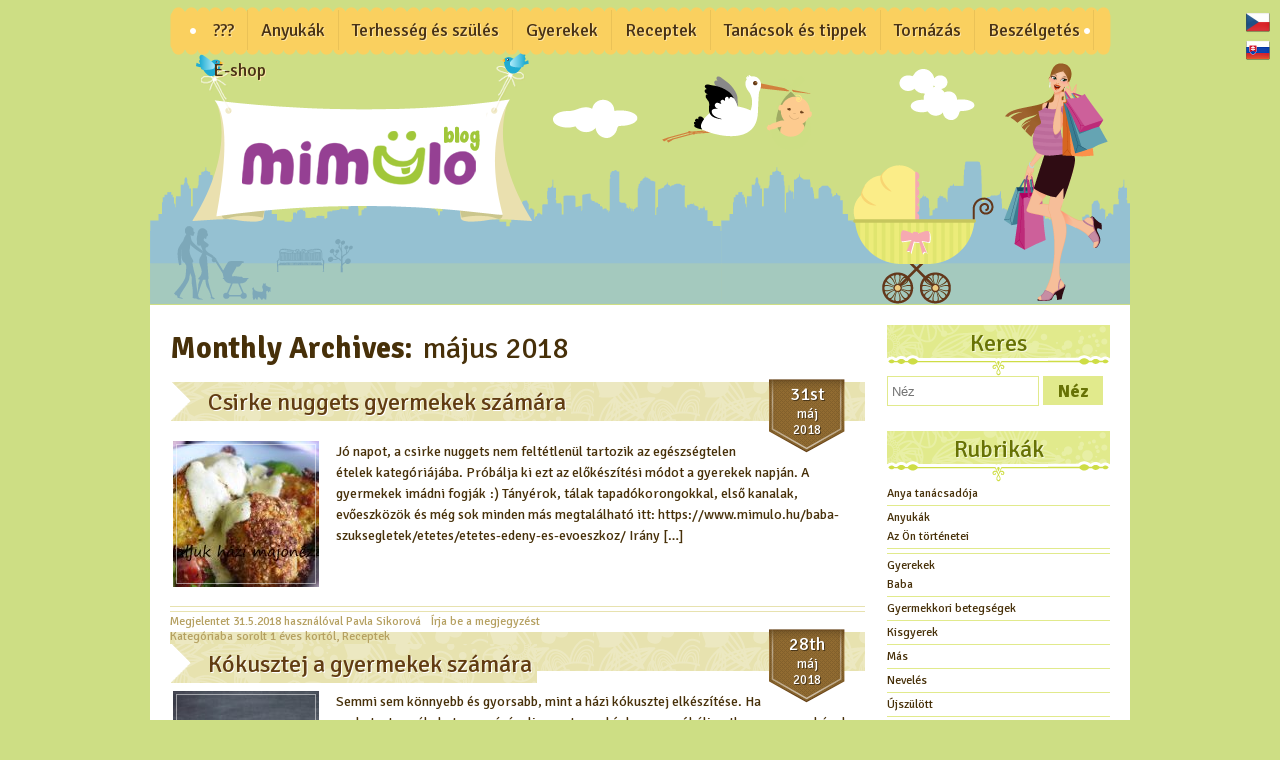

--- FILE ---
content_type: text/html; charset=UTF-8
request_url: http://blog.mimulo.hu/2018/05/
body_size: 63788
content:
<!DOCTYPE html>
<!--[if IE 6]>
<html id="ie6" lang="hu">
<![endif]-->
<!--[if IE 7]>
<html id="ie7" lang="hu">
<![endif]-->
<!--[if IE 8]>
<html id="ie8" lang="hu">
<![endif]-->
<!--[if IE 9]>
<html id="ie9" lang="hu">
<![endif]-->
<!--[if !(IE 6) | !(IE 7) | !(IE 8) | !(IE 9)  ]><!-->
<html lang="hu">
<!--<![endif]-->
<head>
<meta charset="UTF-8" />
<meta name="viewport" content="width=device-width" />
<title>május, 2018 | Blog Mimulo</title>
<link rel="profile" href="http://gmpg.org/xfn/11" />
<link rel="pingback" href="http://blog.mimulo.hu/xmlrpc.php" />

<!--[if IE 9]>
<link href='http://blog.mimulo.hu/wp-content/themes/wp_theme/ie9.css' rel='stylesheet' type='text/css'/>
<![endif]-->


<link href="http://fonts.googleapis.com/css?family=Signika:400,700&subset=latin,latin-ext" rel="stylesheet" type="text/css"/>
<style type="text/css">body{ font-family: 'Signika', cursive; }
#header_menu a, #pregnancy_counter .due_date, .delius { font-family: 'Signika', cursive; }
.dancing, h1, .blog h1 span, .blog h2 span, .widget #searchsubmit, .shop_breadcrumb div, div.product p.price, .widget-title, #respond input#submit, #sidebar_image_button, #sidebar_image_shipping, #pregnancy_counter > div{ font-family: 'Signika', cursive; }
</style><style>
@font-face {
		font-family: "Bitter";
		src: url("http://blog.mimulo.hu/wp-content/plugins/cestina-pro-wordpress/fonts/bitter-regular-webfont.eot");
		src: url("http://blog.mimulo.hu/wp-content/plugins/cestina-pro-wordpress/fonts/bitter-regular-webfont.eot?#iefix") format("embedded-opentype"),
				 url("http://blog.mimulo.hu/wp-content/plugins/cestina-pro-wordpress/fonts/bitter-regular-webfont.woff") format("woff"),
				 url("http://blog.mimulo.hu/wp-content/plugins/cestina-pro-wordpress/fonts/bitter-regular-webfont.ttf") format("truetype");
		font-weight: normal;
		font-style: normal;
}
@font-face {
		font-family: "Bitter";
		src: url("http://blog.mimulo.hu/wp-content/plugins/cestina-pro-wordpress/fonts/bitter-bold-webfont.eot");
		src: url("http://blog.mimulo.hu/wp-content/plugins/cestina-pro-wordpress/fonts/bitter-bold-webfont.eot?#iefix") format("embedded-opentype"),
				 url("http://blog.mimulo.hu/wp-content/plugins/cestina-pro-wordpress/fonts/bitter-bold-webfont.woff") format("woff"),
				 url("http://blog.mimulo.hu/wp-content/plugins/cestina-pro-wordpress/fonts/bitter-bold-webfont.ttf") format("truetype");
		font-weight: bold;
		font-style: normal;
}
</style>
<!-- All in One SEO Pack 2.3.12.1 by Michael Torbert of Semper Fi Web Design[407,440] -->
<meta name="robots" content="noindex,follow" />

<link rel="canonical" href="http://blog.mimulo.hu/2018/05/" />
<!-- /all in one seo pack -->
<link rel='dns-prefetch' href='//s.w.org' />
<link rel="alternate" type="application/rss+xml" title="Blog Mimulo &raquo; hírcsatorna" href="http://blog.mimulo.hu/feed/" />
<link rel="alternate" type="application/rss+xml" title="Blog Mimulo &raquo; hozzászólás hírcsatorna" href="http://blog.mimulo.hu/comments/feed/" />
		<script type="text/javascript">
			window._wpemojiSettings = {"baseUrl":"https:\/\/s.w.org\/images\/core\/emoji\/2.2.1\/72x72\/","ext":".png","svgUrl":"https:\/\/s.w.org\/images\/core\/emoji\/2.2.1\/svg\/","svgExt":".svg","source":{"concatemoji":"http:\/\/blog.mimulo.hu\/wp-includes\/js\/wp-emoji-release.min.js?ver=4.7.29"}};
			!function(t,a,e){var r,n,i,o=a.createElement("canvas"),l=o.getContext&&o.getContext("2d");function c(t){var e=a.createElement("script");e.src=t,e.defer=e.type="text/javascript",a.getElementsByTagName("head")[0].appendChild(e)}for(i=Array("flag","emoji4"),e.supports={everything:!0,everythingExceptFlag:!0},n=0;n<i.length;n++)e.supports[i[n]]=function(t){var e,a=String.fromCharCode;if(!l||!l.fillText)return!1;switch(l.clearRect(0,0,o.width,o.height),l.textBaseline="top",l.font="600 32px Arial",t){case"flag":return(l.fillText(a(55356,56826,55356,56819),0,0),o.toDataURL().length<3e3)?!1:(l.clearRect(0,0,o.width,o.height),l.fillText(a(55356,57331,65039,8205,55356,57096),0,0),e=o.toDataURL(),l.clearRect(0,0,o.width,o.height),l.fillText(a(55356,57331,55356,57096),0,0),e!==o.toDataURL());case"emoji4":return l.fillText(a(55357,56425,55356,57341,8205,55357,56507),0,0),e=o.toDataURL(),l.clearRect(0,0,o.width,o.height),l.fillText(a(55357,56425,55356,57341,55357,56507),0,0),e!==o.toDataURL()}return!1}(i[n]),e.supports.everything=e.supports.everything&&e.supports[i[n]],"flag"!==i[n]&&(e.supports.everythingExceptFlag=e.supports.everythingExceptFlag&&e.supports[i[n]]);e.supports.everythingExceptFlag=e.supports.everythingExceptFlag&&!e.supports.flag,e.DOMReady=!1,e.readyCallback=function(){e.DOMReady=!0},e.supports.everything||(r=function(){e.readyCallback()},a.addEventListener?(a.addEventListener("DOMContentLoaded",r,!1),t.addEventListener("load",r,!1)):(t.attachEvent("onload",r),a.attachEvent("onreadystatechange",function(){"complete"===a.readyState&&e.readyCallback()})),(r=e.source||{}).concatemoji?c(r.concatemoji):r.wpemoji&&r.twemoji&&(c(r.twemoji),c(r.wpemoji)))}(window,document,window._wpemojiSettings);
		</script>
		<style type="text/css">
img.wp-smiley,
img.emoji {
	display: inline !important;
	border: none !important;
	box-shadow: none !important;
	height: 1em !important;
	width: 1em !important;
	margin: 0 .07em !important;
	vertical-align: -0.1em !important;
	background: none !important;
	padding: 0 !important;
}
</style>
<link rel='stylesheet' id='dashicons-css'  href='http://blog.mimulo.hu/wp-includes/css/dashicons.min.css?ver=4.7.29' type='text/css' media='all' />
<link rel='stylesheet' id='thickbox-css'  href='http://blog.mimulo.hu/wp-includes/js/thickbox/thickbox.css?ver=4.7.29' type='text/css' media='all' />
<link rel='stylesheet' id='bbp-default-css'  href='http://blog.mimulo.hu/wp-content/plugins/bbpress/templates/default/css/bbpress.css?ver=2.5.12-6148' type='text/css' media='screen' />
<link rel='stylesheet' id='contact-form-7-css'  href='http://blog.mimulo.hu/wp-content/plugins/contact-form-7/includes/css/styles.css?ver=4.7' type='text/css' media='all' />
<link rel='stylesheet' id='easy-facebook-likebox-plugin-styles-css'  href='http://blog.mimulo.hu/wp-content/plugins/easy-facebook-likebox/public/assets/css/public.css?ver=4.3.0' type='text/css' media='all' />
<link rel='stylesheet' id='easy-facebook-likebox-popup-styles-css'  href='http://blog.mimulo.hu/wp-content/plugins/easy-facebook-likebox/public/assets/popup/magnific-popup.css?ver=4.3.0' type='text/css' media='all' />
<link rel='stylesheet' id='gglcptch-css'  href='http://blog.mimulo.hu/wp-content/plugins/google-captcha/css/gglcptch.css?ver=1.37' type='text/css' media='all' />
<link rel='stylesheet' id='prefix-style-css'  href='http://blog.mimulo.hu/wp-content/plugins/language-icons-flags-switcher/style.css?ver=4.7.29' type='text/css' media='all' />
<link rel='stylesheet' id='front-css-yuzo_related_post-css'  href='http://blog.mimulo.hu/wp-content/plugins/yuzo-related-post/assets/css/style.css?ver=5.12.69' type='text/css' media='all' />
<!-- This site uses the Google Analytics by MonsterInsights plugin v6.1.6 - Using Analytics tracking - https://www.monsterinsights.com/ -->
<script type="text/javascript" data-cfasync="false">
	// Function to detect opted out users
	function __gaTrackerIsOptedOut() {
		return document.cookie.indexOf(disableStr + '=true') > -1;
	}

	// Disable tracking if the opt-out cookie exists.
	var disableStr = 'ga-disable-UA-61652109-1';
	if ( __gaTrackerIsOptedOut() ) {
		window[disableStr] = true;
	}

	// Opt-out function
	function __gaTrackerOptout() {
	  document.cookie = disableStr + '=true; expires=Thu, 31 Dec 2099 23:59:59 UTC; path=/';
	  window[disableStr] = true;
	}

	(function(i,s,o,g,r,a,m){i['GoogleAnalyticsObject']=r;i[r]=i[r]||function(){
		(i[r].q=i[r].q||[]).push(arguments)},i[r].l=1*new Date();a=s.createElement(o),
		m=s.getElementsByTagName(o)[0];a.async=1;a.src=g;m.parentNode.insertBefore(a,m)
	})(window,document,'script','//www.google-analytics.com/analytics.js','__gaTracker');

	__gaTracker('create', 'UA-61652109-1', 'auto');
	__gaTracker('set', 'forceSSL', true);
	__gaTracker('send','pageview');
</script>
<!-- / Google Analytics by MonsterInsights -->
<script type='text/javascript' src='http://blog.mimulo.hu/wp-includes/js/jquery/jquery.js?ver=1.12.4'></script>
<script type='text/javascript' src='http://blog.mimulo.hu/wp-includes/js/jquery/jquery-migrate.min.js?ver=1.4.1'></script>
<script type='text/javascript' src='http://blog.mimulo.hu/wp-content/themes/wp_theme/js/javascript.js?ver=4.7.29'></script>
<script type='text/javascript' src='http://blog.mimulo.hu/wp-content/themes/wp_theme/js/jquery.cycle.lite.js?ver=4.7.29'></script>
<script type='text/javascript' src='http://blog.mimulo.hu/wp-content/plugins/widget_area_manager/javascript.js?ver=4.7.29'></script>
<script type='text/javascript' src='http://blog.mimulo.hu/wp-content/plugins/easy-facebook-likebox/public/assets/popup/jquery.magnific-popup.min.js?ver=4.3.0'></script>
<script type='text/javascript' src='http://blog.mimulo.hu/wp-content/plugins/easy-facebook-likebox/public/assets/js/jquery.cookie.js?ver=4.3.0'></script>
<script type='text/javascript' src='http://blog.mimulo.hu/wp-content/plugins/easy-facebook-likebox/public/assets/js/public.js?ver=4.3.0'></script>
<link rel='https://api.w.org/' href='http://blog.mimulo.hu/wp-json/' />
<link rel="EditURI" type="application/rsd+xml" title="RSD" href="http://blog.mimulo.hu/xmlrpc.php?rsd" />
<link rel="wlwmanifest" type="application/wlwmanifest+xml" href="http://blog.mimulo.hu/wp-includes/wlwmanifest.xml" /> 
<meta name="generator" content="WordPress 4.7.29" />
    <!-- set the thumbnail width and height from wp settings -->
	<style type="text/css">

	</style>
			<style type="text/css">.recentcomments a{display:inline !important;padding:0 !important;margin:0 !important;}</style>
		<style type='text/css'>
body { background-image: url('http://blog.mimulo.cz/wp-content/uploads/2015/04/blog_pozadi.jpg'); background-repeat: repeat-x; background-position: top left;background-attachment: scroll); } 
</style>    <!--<script src="/js/jquery.cycle.all.js" type="text/javascript"></script>
    <script type="text/javascript">
        $(function(){
            $('#slideshow').cycle();
        });
    </script>-->
    <link rel="stylesheet" type="text/css" media="all" href="http://blog.mimulo.hu/wp-content/themes/wp_theme/style.css" />
    <link rel="stylesheet" type="text/css" href="/wp-content/themes/wp_theme/responsive.css" />
    <script type="text/javascript" src="/wp-content/themes/wp_theme/responsive.js"></script>
</head>

<body class="archive date custom-background single-author">


<div id="wrapper">

    <!-- start the main menu -->
    <div id="header_menu">
        <h3 class="assistive-text">Main menu</h3>
                <div class="skip-link"><a class="assistive-text" href="#content" title="Skip to primary content">Skip to primary content</a></div>
        <div class="skip-link"><a class="assistive-text" href="#secondary" title="Skip to secondary content">Skip to secondary content</a></div>
                <div class="menu-hlavni-menu-container"><ul id="menu-hlavni-menu" class="menu"><li id="menu-item-52" class="menu-item menu-item-type-custom menu-item-object-custom menu-item-home menu-item-52"><a href="http://blog.mimulo.hu">???</a></li>
<li id="menu-item-93" class="menu-item menu-item-type-taxonomy menu-item-object-category menu-item-has-children menu-item-93"><a href="http://blog.mimulo.hu/category/anyukak/">Anyukák</a>
<ul class="sub-menu">
	<li id="menu-item-2178" class="menu-item menu-item-type-taxonomy menu-item-object-category menu-item-2178"><a href="http://blog.mimulo.hu/category/anyukak/az-on-tortenetei/">Az Ön történetei</a></li>
</ul>
</li>
<li id="menu-item-92" class="menu-item menu-item-type-taxonomy menu-item-object-category menu-item-92"><a href="http://blog.mimulo.hu/category/terhesseg-es-szules/">Terhesség és szülés</a></li>
<li id="menu-item-89" class="menu-item menu-item-type-taxonomy menu-item-object-category menu-item-has-children menu-item-89"><a href="http://blog.mimulo.hu/category/gyerekek/">Gyerekek</a>
<ul class="sub-menu">
	<li id="menu-item-815" class="menu-item menu-item-type-taxonomy menu-item-object-category menu-item-815"><a href="http://blog.mimulo.hu/category/gyerekek/ujszulott/">Újszülött</a></li>
	<li id="menu-item-812" class="menu-item menu-item-type-taxonomy menu-item-object-category menu-item-812"><a href="http://blog.mimulo.hu/category/gyerekek/gyermekkori-betegsegek/">Gyermekkori betegségek</a></li>
	<li id="menu-item-811" class="menu-item menu-item-type-taxonomy menu-item-object-category menu-item-811"><a href="http://blog.mimulo.hu/category/gyerekek/kisgyerek/">Kisgyerek</a></li>
	<li id="menu-item-813" class="menu-item menu-item-type-taxonomy menu-item-object-category menu-item-813"><a href="http://blog.mimulo.hu/category/gyerekek/baba/">Baba</a></li>
	<li id="menu-item-819" class="menu-item menu-item-type-taxonomy menu-item-object-category menu-item-819"><a href="http://blog.mimulo.hu/category/gyerekek/neveles/">Nevelés</a></li>
	<li id="menu-item-818" class="menu-item menu-item-type-taxonomy menu-item-object-category menu-item-818"><a href="http://blog.mimulo.hu/category/gyerekek/mas/">Más</a></li>
</ul>
</li>
<li id="menu-item-91" class="menu-item menu-item-type-taxonomy menu-item-object-category menu-item-has-children menu-item-91"><a href="http://blog.mimulo.hu/category/receptek/">Receptek</a>
<ul class="sub-menu">
	<li id="menu-item-816" class="menu-item menu-item-type-taxonomy menu-item-object-category menu-item-816"><a href="http://blog.mimulo.hu/category/receptek/1-eves-korig/">1 éves korig</a></li>
	<li id="menu-item-817" class="menu-item menu-item-type-taxonomy menu-item-object-category menu-item-817"><a href="http://blog.mimulo.hu/category/receptek/1-eves-kortol/">1 éves kortól</a></li>
</ul>
</li>
<li id="menu-item-90" class="menu-item menu-item-type-taxonomy menu-item-object-category menu-item-90"><a href="http://blog.mimulo.hu/category/anya-tanacsadoja/">Tanácsok és tippek</a></li>
<li id="menu-item-451" class="menu-item menu-item-type-taxonomy menu-item-object-category menu-item-451"><a href="http://blog.mimulo.hu/category/tornazas/">Tornázás</a></li>
<li id="menu-item-1465" class="menu-item menu-item-type-taxonomy menu-item-object-category menu-item-1465"><a href="http://blog.mimulo.hu/category/beszelgetes/">Beszélgetés</a></li>
<li id="menu-item-927" class="menu-item menu-item-type-custom menu-item-object-custom menu-item-927"><a href="http://www.mimulo.cz">E-shop</a></li>
</ul></div>
        <a href="/" class="mobileLogo">&nbsp;</a>
        <a href="/" class="mobileMenu">&nbsp;</a>
    </div>
    <!--end main menu-->


    <!-- start top right ridget area -->
    <!-- outputing hook "header_logo_area" for page id 2947--><div class="header_small">    <style type="text/css">
        .header_small .header{
            background-image: url(http://blog.mimulo.hu/wp-content/themes/wp_theme/images/headers/small/shopper.png);
            background-color: #cede85;
        }
        .header_large .header{
            background-image: url(http://blog.mimulo.hu/wp-content/themes/wp_theme/images/headers/large/shopper.png);
            background-color: #cede85;
        }
        .header_small .logo a{
            background-image: url(http://blog.mimulo.hu/wp-content/themes/wp_theme/images/logo2.png);
        }
        .header_large .logo a{
            background-image: url(http://blog.mimulo.hu/wp-content/themes/wp_theme/images/logo.png);
        }
    </style>
    <div class="header">
        <!-- start logo -->
        <div class="logo">
            <a href="http://blog.mimulo.hu/" title="Blog Mimulo" rel="home">Blog Mimulo</a>
        </div>
        <!--end logo-->
    </div>
    </div><!-- end hook "header_logo_area" -->    <!-- end top right widget area -->

    <div id="content_bg">

<!-- outputing hook "before_content" for page id 2947--><div id="widget_area_main_wrap" class="left_column width_695"><!-- end hook "before_content" -->
		<div id="primary">
			<div id="content" role="main">

			
				<div class="page-header">
					<h1 class="page-title">
													Monthly Archives: <span>május 2018</span>											</h1>
				</div>

				
								
					
<article id="post-2947" class="post-2947 post type-post status-publish format-standard has-post-thumbnail hentry category-1-eves-kortol category-receptek">

    <div class="blog">
        <div class="entry-header">
                            <h1 class="entry-title"><span><a href="http://blog.mimulo.hu/csirke-nuggets-gyermekek-szamara/" title="Permalink to Csirke nuggets gyermekek számára" rel="bookmark">Csirke nuggets gyermekek számára</a></span></h1>
                    </div>
        <div class="blog_summary">
            <div class="blog_thumb">
                <a href="http://blog.mimulo.hu/csirke-nuggets-gyermekek-szamara/" title="Permalink to Csirke nuggets gyermekek számára" rel="bookmark">
                    <span class="thumb_thumb_decoration"></span>
                    <img width="146" height="146" src="http://blog.mimulo.hu/wp-content/uploads/2018/05/kuřecí-nugetky-hu-146x146.jpg" class="attachment-post-thumbnail size-post-thumbnail wp-post-image" alt="" srcset="http://blog.mimulo.hu/wp-content/uploads/2018/05/kuřecí-nugetky-hu-146x146.jpg 146w, http://blog.mimulo.hu/wp-content/uploads/2018/05/kuřecí-nugetky-hu-150x150.jpg 150w" sizes="(max-width: 146px) 100vw, 146px" />                </a>
            </div>
            <div class="blog_text">
                <div class="date_flag">
                    <span class="day">31st</span>
                    <span class="month">máj</span>
                    <span class="year">2018</span>
                </div>


                <div class="entry-summary">
                    <p>Jó napot, a csirke nuggets nem feltétlenül tartozik az egészségtelen ételek kategóriájába. Próbálja ki ezt az előkészítési módot a gyerekek napján. A gyermekek imádni fogják  :) Tányérok, tálak tapadókorongokkal, első kanalak, evőeszközök és még sok minden más megtalálható itt: https://www.mimulo.hu/baba-szuksegletek/etetes/etetes-edeny-es-evoeszkoz/ Irány [&hellip;]</p>
                </div><!-- .entry-summary3 -->
                            </div>
        </div>
                <div class="blog_footer">
            <ul>
                <li>
                    <span class="sep">Megjelentet </span><a href="http://blog.mimulo.hu/csirke-nuggets-gyermekek-szamara/" title="7:52" rel="bookmark"><time class="entry-date" datetime="2018-05-31T07:52:06+00:00" pubdate>31.5.2018</time></a><span class="by-author"> <span class="sep"> használóval </span> <span class="author vcard"><a class="url fn n" href="http://blog.mimulo.hu/author/pavlas/" title="View all posts by Pavla Sikorová" rel="author">Pavla Sikorová</a></span></span>                </li>
                                <li>
                    <a href="http://blog.mimulo.hu/csirke-nuggets-gyermekek-szamara/#respond"><span class="leave-comment">Írja be a megjegyzést</span></a>                </li>
                
                                    <li>
                        <span class="entry-utility-prep entry-utility-prep-cat-links">Kategóriaba sorolt</span> <a href="http://blog.mimulo.hu/category/receptek/1-eves-kortol/" rel="category tag">1 éves kortól</a>, <a href="http://blog.mimulo.hu/category/receptek/" rel="category tag">Receptek</a>                    </li>
                                                                </ul>
        </div>

            </div>


</article><!-- #post-2947 -->











				
					
<article id="post-2942" class="post-2942 post type-post status-publish format-standard has-post-thumbnail hentry category-receptek">

    <div class="blog">
        <div class="entry-header">
                            <h1 class="entry-title"><span><a href="http://blog.mimulo.hu/kokusztej-a-gyermekek-szamara/" title="Permalink to Kókusztej a gyermekek számára" rel="bookmark">Kókusztej a gyermekek számára</a></span></h1>
                    </div>
        <div class="blog_summary">
            <div class="blog_thumb">
                <a href="http://blog.mimulo.hu/kokusztej-a-gyermekek-szamara/" title="Permalink to Kókusztej a gyermekek számára" rel="bookmark">
                    <span class="thumb_thumb_decoration"></span>
                    <img width="146" height="146" src="http://blog.mimulo.hu/wp-content/uploads/2018/05/kokosové-mléko-146x146.jpg" class="attachment-post-thumbnail size-post-thumbnail wp-post-image" alt="" srcset="http://blog.mimulo.hu/wp-content/uploads/2018/05/kokosové-mléko-146x146.jpg 146w, http://blog.mimulo.hu/wp-content/uploads/2018/05/kokosové-mléko-150x150.jpg 150w" sizes="(max-width: 146px) 100vw, 146px" />                </a>
            </div>
            <div class="blog_text">
                <div class="date_flag">
                    <span class="day">28th</span>
                    <span class="month">máj</span>
                    <span class="year">2018</span>
                </div>


                <div class="entry-summary">
                    <p>Semmi sem könnyebb és gyorsabb, mint a házi kókusztej elkészítése. Ha ezeket a termékeket nem vásárolja mert nem bíz benne, próbálja othon a gyermekének elkészíteni a kókusztejből, amit otthon készít és a kölesből a pépet. Tányérok, tálak tapadókorongokkal, első kanalak, [&hellip;]</p>
                </div><!-- .entry-summary3 -->
                            </div>
        </div>
                <div class="blog_footer">
            <ul>
                <li>
                    <span class="sep">Megjelentet </span><a href="http://blog.mimulo.hu/kokusztej-a-gyermekek-szamara/" title="10:36" rel="bookmark"><time class="entry-date" datetime="2018-05-28T10:36:34+00:00" pubdate>28.5.2018</time></a><span class="by-author"> <span class="sep"> használóval </span> <span class="author vcard"><a class="url fn n" href="http://blog.mimulo.hu/author/pavlas/" title="View all posts by Pavla Sikorová" rel="author">Pavla Sikorová</a></span></span>                </li>
                                <li>
                    <a href="http://blog.mimulo.hu/kokusztej-a-gyermekek-szamara/#respond"><span class="leave-comment">Írja be a megjegyzést</span></a>                </li>
                
                                    <li>
                        <span class="entry-utility-prep entry-utility-prep-cat-links">Kategóriaba sorolt</span> <a href="http://blog.mimulo.hu/category/receptek/" rel="category tag">Receptek</a>                    </li>
                                                                </ul>
        </div>

            </div>


</article><!-- #post-2942 -->











				
					
<article id="post-2938" class="post-2938 post type-post status-publish format-standard has-post-thumbnail hentry category-anya-tanacsadoja category-mas">

    <div class="blog">
        <div class="entry-header">
                            <h1 class="entry-title"><span><a href="http://blog.mimulo.hu/itt-vannak-a-napsuteses-napok-kirandulasra-fel/" title="Permalink to Itt vannak a napsütéses napok! Kirándulásra fel!" rel="bookmark">Itt vannak a napsütéses napok! Kirándulásra fel!</a></span></h1>
                    </div>
        <div class="blog_summary">
            <div class="blog_thumb">
                <a href="http://blog.mimulo.hu/itt-vannak-a-napsuteses-napok-kirandulasra-fel/" title="Permalink to Itt vannak a napsütéses napok! Kirándulásra fel!" rel="bookmark">
                    <span class="thumb_thumb_decoration"></span>
                    <img width="146" height="146" src="http://blog.mimulo.hu/wp-content/uploads/2015/06/letní-dovolená-146x146.jpg" class="attachment-post-thumbnail size-post-thumbnail wp-post-image" alt="" srcset="http://blog.mimulo.hu/wp-content/uploads/2015/06/letní-dovolená-146x146.jpg 146w, http://blog.mimulo.hu/wp-content/uploads/2015/06/letní-dovolená-150x150.jpg 150w" sizes="(max-width: 146px) 100vw, 146px" />                </a>
            </div>
            <div class="blog_text">
                <div class="date_flag">
                    <span class="day">25th</span>
                    <span class="month">máj</span>
                    <span class="year">2018</span>
                </div>


                <div class="entry-summary">
                    <p>A napfény immár bearanyozza a mindennapjainkat. A gyerekeink végre élvezhetik a szabad ég alatti tevékenységeket és ugyanúgy bennünket is jobban vonzanak a szabadtéri programok. Végre elkezdhetjük tervezni a nyári kirándulásokat. Azonban a gyerekekkel ez nem olyan könnyű feladat. A gyerekeknek [&hellip;]</p>
                </div><!-- .entry-summary3 -->
                            </div>
        </div>
                <div class="blog_footer">
            <ul>
                <li>
                    <span class="sep">Megjelentet </span><a href="http://blog.mimulo.hu/itt-vannak-a-napsuteses-napok-kirandulasra-fel/" title="10:31" rel="bookmark"><time class="entry-date" datetime="2018-05-25T10:31:45+00:00" pubdate>25.5.2018</time></a><span class="by-author"> <span class="sep"> használóval </span> <span class="author vcard"><a class="url fn n" href="http://blog.mimulo.hu/author/pavlas/" title="View all posts by Pavla Sikorová" rel="author">Pavla Sikorová</a></span></span>                </li>
                                <li>
                    <a href="http://blog.mimulo.hu/itt-vannak-a-napsuteses-napok-kirandulasra-fel/#respond"><span class="leave-comment">Írja be a megjegyzést</span></a>                </li>
                
                                    <li>
                        <span class="entry-utility-prep entry-utility-prep-cat-links">Kategóriaba sorolt</span> <a href="http://blog.mimulo.hu/category/anya-tanacsadoja/" rel="category tag">Anya tanácsadója</a>, <a href="http://blog.mimulo.hu/category/gyerekek/mas/" rel="category tag">Más</a>                    </li>
                                                                </ul>
        </div>

            </div>


</article><!-- #post-2938 -->











				
					
<article id="post-2934" class="post-2934 post type-post status-publish format-standard has-post-thumbnail hentry category-anya-tanacsadoja category-mas">

    <div class="blog">
        <div class="entry-header">
                            <h1 class="entry-title"><span><a href="http://blog.mimulo.hu/milyen-az-idealis-eletkorbeli-kulonbseg-a-testverek-kozott-letezik-egyaltalan/" title="Permalink to Milyen az ideális életkorbeli különbség a testvérek között?" rel="bookmark">Milyen az ideális életkorbeli különbség a testvérek között?</a></span></h1>
                    </div>
        <div class="blog_summary">
            <div class="blog_thumb">
                <a href="http://blog.mimulo.hu/milyen-az-idealis-eletkorbeli-kulonbseg-a-testverek-kozott-letezik-egyaltalan/" title="Permalink to Milyen az ideális életkorbeli különbség a testvérek között?" rel="bookmark">
                    <span class="thumb_thumb_decoration"></span>
                    <img width="146" height="146" src="http://blog.mimulo.hu/wp-content/uploads/2015/03/společný-pokoj-pro-sourozence1-146x146.jpg" class="attachment-post-thumbnail size-post-thumbnail wp-post-image" alt="" srcset="http://blog.mimulo.hu/wp-content/uploads/2015/03/společný-pokoj-pro-sourozence1-146x146.jpg 146w, http://blog.mimulo.hu/wp-content/uploads/2015/03/společný-pokoj-pro-sourozence1-150x150.jpg 150w" sizes="(max-width: 146px) 100vw, 146px" />                </a>
            </div>
            <div class="blog_text">
                <div class="date_flag">
                    <span class="day">25th</span>
                    <span class="month">máj</span>
                    <span class="year">2018</span>
                </div>


                <div class="entry-summary">
                    <p>Éppen tervezed a második babátokat, és azon töröd a fejed, hogy ez- e a megfelelő időpont? Biztosan elgondolkodtál már azon, hogy milyen az ideális életkorbeli különbség a gyerekek között. Jobb, ha a gyerekek mindjárt egymás után következnek, vagy hagyjunk ki [&hellip;]</p>
                </div><!-- .entry-summary3 -->
                            </div>
        </div>
                <div class="blog_footer">
            <ul>
                <li>
                    <span class="sep">Megjelentet </span><a href="http://blog.mimulo.hu/milyen-az-idealis-eletkorbeli-kulonbseg-a-testverek-kozott-letezik-egyaltalan/" title="9:55" rel="bookmark"><time class="entry-date" datetime="2018-05-25T09:55:07+00:00" pubdate>25.5.2018</time></a><span class="by-author"> <span class="sep"> használóval </span> <span class="author vcard"><a class="url fn n" href="http://blog.mimulo.hu/author/pavlas/" title="View all posts by Pavla Sikorová" rel="author">Pavla Sikorová</a></span></span>                </li>
                                <li>
                    <a href="http://blog.mimulo.hu/milyen-az-idealis-eletkorbeli-kulonbseg-a-testverek-kozott-letezik-egyaltalan/#comments"><b>4</b> hozzászólás</a>                </li>
                
                                    <li>
                        <span class="entry-utility-prep entry-utility-prep-cat-links">Kategóriaba sorolt</span> <a href="http://blog.mimulo.hu/category/anya-tanacsadoja/" rel="category tag">Anya tanácsadója</a>, <a href="http://blog.mimulo.hu/category/gyerekek/mas/" rel="category tag">Más</a>                    </li>
                                                                </ul>
        </div>

            </div>


</article><!-- #post-2934 -->











				
					
<article id="post-2930" class="post-2930 post type-post status-publish format-standard has-post-thumbnail hentry category-1-eves-kortol category-receptek">

    <div class="blog">
        <div class="entry-header">
                            <h1 class="entry-title"><span><a href="http://blog.mimulo.hu/gyermek-tavaszi-csalan-leves/" title="Permalink to Gyermek tavaszi csalán leves" rel="bookmark">Gyermek tavaszi csalán leves</a></span></h1>
                    </div>
        <div class="blog_summary">
            <div class="blog_thumb">
                <a href="http://blog.mimulo.hu/gyermek-tavaszi-csalan-leves/" title="Permalink to Gyermek tavaszi csalán leves" rel="bookmark">
                    <span class="thumb_thumb_decoration"></span>
                    <img width="146" height="146" src="http://blog.mimulo.hu/wp-content/uploads/2018/05/stažený-soubor-146x146.jpg" class="attachment-post-thumbnail size-post-thumbnail wp-post-image" alt="" srcset="http://blog.mimulo.hu/wp-content/uploads/2018/05/stažený-soubor-146x146.jpg 146w, http://blog.mimulo.hu/wp-content/uploads/2018/05/stažený-soubor-150x150.jpg 150w" sizes="(max-width: 146px) 100vw, 146px" />                </a>
            </div>
            <div class="blog_text">
                <div class="date_flag">
                    <span class="day">23rd</span>
                    <span class="month">máj</span>
                    <span class="year">2018</span>
                </div>


                <div class="entry-summary">
                    <p>Mindenkinek szép napot, ha természetes energiát kíván, akkor sétálás közben ezt a csodálatos növényt szedjen. A leves finom és ízletes, a kicsik és nagyok számára. Tányérok, tálak tapadókorongokkal, első kanalak, evőeszközök és még sok minden más megtalálható itt: https://www.mimulo.hu/baba-szuksegletek/etetes/etetes-edeny-es-evoeszkoz/ Irány a [&hellip;]</p>
                </div><!-- .entry-summary3 -->
                            </div>
        </div>
                <div class="blog_footer">
            <ul>
                <li>
                    <span class="sep">Megjelentet </span><a href="http://blog.mimulo.hu/gyermek-tavaszi-csalan-leves/" title="9:57" rel="bookmark"><time class="entry-date" datetime="2018-05-23T09:57:39+00:00" pubdate>23.5.2018</time></a><span class="by-author"> <span class="sep"> használóval </span> <span class="author vcard"><a class="url fn n" href="http://blog.mimulo.hu/author/pavlas/" title="View all posts by Pavla Sikorová" rel="author">Pavla Sikorová</a></span></span>                </li>
                                <li>
                    <a href="http://blog.mimulo.hu/gyermek-tavaszi-csalan-leves/#respond"><span class="leave-comment">Írja be a megjegyzést</span></a>                </li>
                
                                    <li>
                        <span class="entry-utility-prep entry-utility-prep-cat-links">Kategóriaba sorolt</span> <a href="http://blog.mimulo.hu/category/receptek/1-eves-kortol/" rel="category tag">1 éves kortól</a>, <a href="http://blog.mimulo.hu/category/receptek/" rel="category tag">Receptek</a>                    </li>
                                                                </ul>
        </div>

            </div>


</article><!-- #post-2930 -->











				
					
<article id="post-2897" class="post-2897 post type-post status-publish format-standard has-post-thumbnail hentry category-anya-tanacsadoja category-gyerekek category-mas">

    <div class="blog">
        <div class="entry-header">
                            <h1 class="entry-title"><span><a href="http://blog.mimulo.hu/elsoszulott-masodszulott-befolyasolja-a-gyerekeket-a-szuletesi-sorrend/" title="Permalink to Elsőszülött, másodszülött – befolyásolja a gyerekeket a születési sorrend?" rel="bookmark">Elsőszülött, másodszülött – befolyásolja a gyerekeket a születési sorrend?</a></span></h1>
                    </div>
        <div class="blog_summary">
            <div class="blog_thumb">
                <a href="http://blog.mimulo.hu/elsoszulott-masodszulott-befolyasolja-a-gyerekeket-a-szuletesi-sorrend/" title="Permalink to Elsőszülött, másodszülött – befolyásolja a gyerekeket a születési sorrend?" rel="bookmark">
                    <span class="thumb_thumb_decoration"></span>
                    <img width="146" height="146" src="http://blog.mimulo.hu/wp-content/uploads/2018/05/děti-obličej-146x146.jpg" class="attachment-post-thumbnail size-post-thumbnail wp-post-image" alt="" srcset="http://blog.mimulo.hu/wp-content/uploads/2018/05/děti-obličej-146x146.jpg 146w, http://blog.mimulo.hu/wp-content/uploads/2018/05/děti-obličej-150x150.jpg 150w" sizes="(max-width: 146px) 100vw, 146px" />                </a>
            </div>
            <div class="blog_text">
                <div class="date_flag">
                    <span class="day">18th</span>
                    <span class="month">máj</span>
                    <span class="year">2018</span>
                </div>


                <div class="entry-summary">
                    <p>Ha van testvéred, biztosan emlékszel, hogy a szülők hozzáállása más volt vele illetve veled szemben. Egyszerűen a testvéreddel szemben mindig másként viselkedtek, mint veled. Lehetséges, hogy a születési sorrend befolyásolja a gyerekek szociális viselkedését és a felnőttkori világra való tekintését. [&hellip;]</p>
                </div><!-- .entry-summary3 -->
                            </div>
        </div>
                <div class="blog_footer">
            <ul>
                <li>
                    <span class="sep">Megjelentet </span><a href="http://blog.mimulo.hu/elsoszulott-masodszulott-befolyasolja-a-gyerekeket-a-szuletesi-sorrend/" title="11:13" rel="bookmark"><time class="entry-date" datetime="2018-05-18T11:13:30+00:00" pubdate>18.5.2018</time></a><span class="by-author"> <span class="sep"> használóval </span> <span class="author vcard"><a class="url fn n" href="http://blog.mimulo.hu/author/pavlas/" title="View all posts by Pavla Sikorová" rel="author">Pavla Sikorová</a></span></span>                </li>
                                <li>
                    <a href="http://blog.mimulo.hu/elsoszulott-masodszulott-befolyasolja-a-gyerekeket-a-szuletesi-sorrend/#comments"><b>4</b> hozzászólás</a>                </li>
                
                                    <li>
                        <span class="entry-utility-prep entry-utility-prep-cat-links">Kategóriaba sorolt</span> <a href="http://blog.mimulo.hu/category/anya-tanacsadoja/" rel="category tag">Anya tanácsadója</a>, <a href="http://blog.mimulo.hu/category/gyerekek/" rel="category tag">Gyerekek</a>, <a href="http://blog.mimulo.hu/category/gyerekek/mas/" rel="category tag">Más</a>                    </li>
                                                                </ul>
        </div>

            </div>


</article><!-- #post-2897 -->











				
					
<article id="post-2892" class="post-2892 post type-post status-publish format-standard has-post-thumbnail hentry category-1-eves-kortol category-receptek">

    <div class="blog">
        <div class="entry-header">
                            <h1 class="entry-title"><span><a href="http://blog.mimulo.hu/szezam-rudak-a-gyermekek-szamara/" title="Permalink to Szezám rudak a gyermekek számára" rel="bookmark">Szezám rudak a gyermekek számára</a></span></h1>
                    </div>
        <div class="blog_summary">
            <div class="blog_thumb">
                <a href="http://blog.mimulo.hu/szezam-rudak-a-gyermekek-szamara/" title="Permalink to Szezám rudak a gyermekek számára" rel="bookmark">
                    <span class="thumb_thumb_decoration"></span>
                    <img width="146" height="146" src="http://blog.mimulo.hu/wp-content/uploads/2018/05/sezamové-tyčinky-146x146.jpg" class="attachment-post-thumbnail size-post-thumbnail wp-post-image" alt="" srcset="http://blog.mimulo.hu/wp-content/uploads/2018/05/sezamové-tyčinky-146x146.jpg 146w, http://blog.mimulo.hu/wp-content/uploads/2018/05/sezamové-tyčinky-150x150.jpg 150w" sizes="(max-width: 146px) 100vw, 146px" />                </a>
            </div>
            <div class="blog_text">
                <div class="date_flag">
                    <span class="day">15th</span>
                    <span class="month">máj</span>
                    <span class="year">2018</span>
                </div>


                <div class="entry-summary">
                    <p>Szép napot, a szezámmag fontos anyagokat tartalmaz, amelyek nagyon fontosak a szervezetünk számára. Magas minőségű fehérjéket és alapvető esszenciális zsírsavakat tartalmaznak. Vitaminokat, ásványi anyagokat és nyomelemekket &#8211; E-vitamint, B-vitaminokat (tiamin, riboflavin és niacin), béta-karotint, ásványi anyagokat kalciumot, vasat, cinket, káliumot [&hellip;]</p>
                </div><!-- .entry-summary3 -->
                            </div>
        </div>
                <div class="blog_footer">
            <ul>
                <li>
                    <span class="sep">Megjelentet </span><a href="http://blog.mimulo.hu/szezam-rudak-a-gyermekek-szamara/" title="7:32" rel="bookmark"><time class="entry-date" datetime="2018-05-15T07:32:15+00:00" pubdate>15.5.2018</time></a><span class="by-author"> <span class="sep"> használóval </span> <span class="author vcard"><a class="url fn n" href="http://blog.mimulo.hu/author/pavlas/" title="View all posts by Pavla Sikorová" rel="author">Pavla Sikorová</a></span></span>                </li>
                                <li>
                    <a href="http://blog.mimulo.hu/szezam-rudak-a-gyermekek-szamara/#respond"><span class="leave-comment">Írja be a megjegyzést</span></a>                </li>
                
                                    <li>
                        <span class="entry-utility-prep entry-utility-prep-cat-links">Kategóriaba sorolt</span> <a href="http://blog.mimulo.hu/category/receptek/1-eves-kortol/" rel="category tag">1 éves kortól</a>, <a href="http://blog.mimulo.hu/category/receptek/" rel="category tag">Receptek</a>                    </li>
                                                                </ul>
        </div>

            </div>


</article><!-- #post-2892 -->











				
					
<article id="post-2887" class="post-2887 post type-post status-publish format-standard has-post-thumbnail hentry category-1-eves-korig category-receptek">

    <div class="blog">
        <div class="entry-header">
                            <h1 class="entry-title"><span><a href="http://blog.mimulo.hu/karfiol-sajtmartassal-a-gyermekek-szamara/" title="Permalink to Karfiol, sajtmártással a gyermekek számára" rel="bookmark">Karfiol, sajtmártással a gyermekek számára</a></span></h1>
                    </div>
        <div class="blog_summary">
            <div class="blog_thumb">
                <a href="http://blog.mimulo.hu/karfiol-sajtmartassal-a-gyermekek-szamara/" title="Permalink to Karfiol, sajtmártással a gyermekek számára" rel="bookmark">
                    <span class="thumb_thumb_decoration"></span>
                    <img width="120" height="90" src="http://blog.mimulo.hu/wp-content/uploads/2018/05/květák-zapečený.jpg" class="attachment-post-thumbnail size-post-thumbnail wp-post-image" alt="" />                </a>
            </div>
            <div class="blog_text">
                <div class="date_flag">
                    <span class="day">4th</span>
                    <span class="month">máj</span>
                    <span class="year">2018</span>
                </div>


                <div class="entry-summary">
                    <p>Kívánok egy szép napot, a karfiol sajtmártással a piciknek is alkalmas, elég csak a karfiolt pépesre törni. Tányérok, tálak tapadókorongokkal, első kanalak, evőeszközök és még sok minden más megtalálható itt: https://www.mimulo.hu/baba-szuksegletek/etetes/etetes-edeny-es-evoeszkoz/ Irány a főzésre és a gyermekeknek jó étvágyat kíván a [&hellip;]</p>
                </div><!-- .entry-summary3 -->
                            </div>
        </div>
                <div class="blog_footer">
            <ul>
                <li>
                    <span class="sep">Megjelentet </span><a href="http://blog.mimulo.hu/karfiol-sajtmartassal-a-gyermekek-szamara/" title="8:42" rel="bookmark"><time class="entry-date" datetime="2018-05-04T08:42:38+00:00" pubdate>4.5.2018</time></a><span class="by-author"> <span class="sep"> használóval </span> <span class="author vcard"><a class="url fn n" href="http://blog.mimulo.hu/author/pavlas/" title="View all posts by Pavla Sikorová" rel="author">Pavla Sikorová</a></span></span>                </li>
                                <li>
                    <a href="http://blog.mimulo.hu/karfiol-sajtmartassal-a-gyermekek-szamara/#respond"><span class="leave-comment">Írja be a megjegyzést</span></a>                </li>
                
                                    <li>
                        <span class="entry-utility-prep entry-utility-prep-cat-links">Kategóriaba sorolt</span> <a href="http://blog.mimulo.hu/category/receptek/1-eves-korig/" rel="category tag">1 éves korig</a>, <a href="http://blog.mimulo.hu/category/receptek/" rel="category tag">Receptek</a>                    </li>
                                                                </ul>
        </div>

            </div>


</article><!-- #post-2887 -->











				
				
			
			</div><!-- #content -->
		</div><!-- #primary -->

	<div id="sidebar" role="complementary">
		<ul>
						<li>
					<form method="get" id="searchform" action="http://blog.mimulo.hu/">
		<label for="s" class="assistive-text">Néz</label>
		<input type="text" class="field" name="s" id="s" placeholder="Néz" />
		<input type="submit" class="submit" name="submit" id="searchsubmit" value="Néz" />
	</form>
			</li>

			<!-- Author information is disabled per default. Uncomment and fill in your details if you want to use it.
			<li><h2>Szerző</h2>
			<p>A little something about you, the author. Nothing lengthy, just an overview.</p>
			</li>
			-->

			 <li>

							<p>Jelenleg a <a href="http://blog.mimulo.hu/">Blog Mimulo</a> honlap 2018. május havi bejegyzései között tallózunk.</p>

			
			</li>
				</ul>
		<ul role="navigation">
			<li class="pagenav"><h2>Oldalak</h2><ul><li class="page_item page-item-434"><a href="http://blog.mimulo.hu/kapcsolatok/">Kapcsolatok</a></li>
<li class="page_item page-item-2"><a href="http://blog.mimulo.hu/">Rólunk</a></li>
</ul></li>
			<li><h2>Archívum</h2>
				<ul>
					<li><a href='http://blog.mimulo.hu/2019/12/'>2019. december</a></li>
	<li><a href='http://blog.mimulo.hu/2019/11/'>2019. november</a></li>
	<li><a href='http://blog.mimulo.hu/2019/10/'>2019. október</a></li>
	<li><a href='http://blog.mimulo.hu/2019/09/'>2019. szeptember</a></li>
	<li><a href='http://blog.mimulo.hu/2019/08/'>2019. augusztus</a></li>
	<li><a href='http://blog.mimulo.hu/2019/07/'>2019. július</a></li>
	<li><a href='http://blog.mimulo.hu/2019/06/'>2019. június</a></li>
	<li><a href='http://blog.mimulo.hu/2019/05/'>2019. május</a></li>
	<li><a href='http://blog.mimulo.hu/2019/04/'>2019. április</a></li>
	<li><a href='http://blog.mimulo.hu/2019/03/'>2019. március</a></li>
	<li><a href='http://blog.mimulo.hu/2019/02/'>2019. február</a></li>
	<li><a href='http://blog.mimulo.hu/2019/01/'>2019. január</a></li>
	<li><a href='http://blog.mimulo.hu/2018/12/'>2018. december</a></li>
	<li><a href='http://blog.mimulo.hu/2018/11/'>2018. november</a></li>
	<li><a href='http://blog.mimulo.hu/2018/10/'>2018. október</a></li>
	<li><a href='http://blog.mimulo.hu/2018/09/'>2018. szeptember</a></li>
	<li><a href='http://blog.mimulo.hu/2018/08/'>2018. augusztus</a></li>
	<li><a href='http://blog.mimulo.hu/2018/07/'>2018. július</a></li>
	<li><a href='http://blog.mimulo.hu/2018/06/'>2018. június</a></li>
	<li><a href='http://blog.mimulo.hu/2018/05/'>2018. május</a></li>
	<li><a href='http://blog.mimulo.hu/2018/04/'>2018. április</a></li>
	<li><a href='http://blog.mimulo.hu/2018/03/'>2018. március</a></li>
	<li><a href='http://blog.mimulo.hu/2018/02/'>2018. február</a></li>
	<li><a href='http://blog.mimulo.hu/2018/01/'>2018. január</a></li>
				</ul>
			</li>

			<li class="categories"><h2>Kategória</h2><ul>	<li class="cat-item cat-item-23"><a href="http://blog.mimulo.hu/category/anya-tanacsadoja/" >Anya tanácsadója </a><span class="number">34</span>
</li>
	<li class="cat-item cat-item-29"><a href="http://blog.mimulo.hu/category/anyukak/" >Anyukák </a><span class="number">5</span>
<ul class='children'>
	<li class="cat-item cat-item-69"><a href="http://blog.mimulo.hu/category/anyukak/az-on-tortenetei/" >Az Ön történetei </a><span class="number">3</span>
</li>
</ul>
</li>
	<li class="cat-item cat-item-28"><a href="http://blog.mimulo.hu/category/gyerekek/" >Gyerekek </a><span class="number">31</span>
<ul class='children'>
	<li class="cat-item cat-item-59"><a href="http://blog.mimulo.hu/category/gyerekek/baba/" >Baba </a><span class="number">3</span>
</li>
	<li class="cat-item cat-item-20"><a href="http://blog.mimulo.hu/category/gyerekek/gyermekkori-betegsegek/" >Gyermekkori betegségek </a><span class="number">1</span>
</li>
	<li class="cat-item cat-item-61"><a href="http://blog.mimulo.hu/category/gyerekek/kisgyerek/" >Kisgyerek </a><span class="number">2</span>
</li>
	<li class="cat-item cat-item-65"><a href="http://blog.mimulo.hu/category/gyerekek/mas/" >Más </a><span class="number">24</span>
</li>
	<li class="cat-item cat-item-64"><a href="http://blog.mimulo.hu/category/gyerekek/neveles/" >Nevelés </a><span class="number">3</span>
</li>
	<li class="cat-item cat-item-60"><a href="http://blog.mimulo.hu/category/gyerekek/ujszulott/" >Újszülött </a><span class="number">3</span>
</li>
</ul>
</li>
	<li class="cat-item cat-item-26"><a href="http://blog.mimulo.hu/category/receptek/" >Receptek </a><span class="number">66</span>
<ul class='children'>
	<li class="cat-item cat-item-62"><a href="http://blog.mimulo.hu/category/receptek/1-eves-korig/" >1 éves korig </a><span class="number">8</span>
</li>
	<li class="cat-item cat-item-63"><a href="http://blog.mimulo.hu/category/receptek/1-eves-kortol/" >1 éves kortól </a><span class="number">59</span>
</li>
</ul>
</li>
	<li class="cat-item cat-item-22"><a href="http://blog.mimulo.hu/category/terhesseg-es-szules/" >Terhesség és szülés </a><span class="number">12</span>
</li>
	<li class="cat-item cat-item-66"><a href="http://blog.mimulo.hu/category/video/" >Videó </a><span class="number">2</span>
</li>
</ul></li>		</ul>
		<ul>
			
					</ul>
	</div>
<!-- outputing hook "after_content" for page id 2947--></div><div id="widget_area_main_holder" class="widget-area right_column width_223" role="complementary"><div id="search-3" class="widget widget_search"><h3 class="widget-title">Keres</h3>	<form method="get" id="searchform" action="http://blog.mimulo.hu/">
		<label for="s" class="assistive-text">Néz</label>
		<input type="text" class="field" name="s" id="s" placeholder="Néz" />
		<input type="submit" class="submit" name="submit" id="searchsubmit" value="Néz" />
	</form>
</div><div id="categories-3" class="widget widget_categories"><h3 class="widget-title">Rubrikák</h3>		<ul>
	<li class="cat-item cat-item-23"><a href="http://blog.mimulo.hu/category/anya-tanacsadoja/" >Anya tanácsadója</a>
</li>
	<li class="cat-item cat-item-29"><a href="http://blog.mimulo.hu/category/anyukak/" >Anyukák</a>
<ul class='children'>
	<li class="cat-item cat-item-69"><a href="http://blog.mimulo.hu/category/anyukak/az-on-tortenetei/" >Az Ön történetei</a>
</li>
</ul>
</li>
	<li class="cat-item cat-item-28"><a href="http://blog.mimulo.hu/category/gyerekek/" >Gyerekek</a>
<ul class='children'>
	<li class="cat-item cat-item-59"><a href="http://blog.mimulo.hu/category/gyerekek/baba/" >Baba</a>
</li>
	<li class="cat-item cat-item-20"><a href="http://blog.mimulo.hu/category/gyerekek/gyermekkori-betegsegek/" >Gyermekkori betegségek</a>
</li>
	<li class="cat-item cat-item-61"><a href="http://blog.mimulo.hu/category/gyerekek/kisgyerek/" >Kisgyerek</a>
</li>
	<li class="cat-item cat-item-65"><a href="http://blog.mimulo.hu/category/gyerekek/mas/" >Más</a>
</li>
	<li class="cat-item cat-item-64"><a href="http://blog.mimulo.hu/category/gyerekek/neveles/" >Nevelés</a>
</li>
	<li class="cat-item cat-item-60"><a href="http://blog.mimulo.hu/category/gyerekek/ujszulott/" >Újszülött</a>
</li>
</ul>
</li>
	<li class="cat-item cat-item-26"><a href="http://blog.mimulo.hu/category/receptek/" >Receptek</a>
<ul class='children'>
	<li class="cat-item cat-item-62"><a href="http://blog.mimulo.hu/category/receptek/1-eves-korig/" >1 éves korig</a>
</li>
	<li class="cat-item cat-item-63"><a href="http://blog.mimulo.hu/category/receptek/1-eves-kortol/" >1 éves kortól</a>
</li>
</ul>
</li>
	<li class="cat-item cat-item-22"><a href="http://blog.mimulo.hu/category/terhesseg-es-szules/" >Terhesség és szülés</a>
</li>
	<li class="cat-item cat-item-66"><a href="http://blog.mimulo.hu/category/video/" >Videó</a>
</li>
		</ul>
</div>		<div id="recent-posts-5" class="widget widget_recent_entries">		<h3 class="widget-title">Legfrissebb cikkek</h3>		<ul>
					<li>
				<a href="http://blog.mimulo.hu/a-csicseriborsos-gulyas/">A csicseriborsós gulyás</a>
						</li>
					<li>
				<a href="http://blog.mimulo.hu/hazi-tonkoly-coca-keksz/">Házi tönköly coca keksz</a>
						</li>
					<li>
				<a href="http://blog.mimulo.hu/leveles-teszta-gyermekek-szamara/">Leveles tészta gyermekek számára</a>
						</li>
					<li>
				<a href="http://blog.mimulo.hu/lany-vagy-fiu-melyik-a-jobb/">Lány vagy fiú, melyik a jobb?</a>
						</li>
					<li>
				<a href="http://blog.mimulo.hu/mit-tegyunk-ha-a-gyermek-nem-akar-enni/">Mit tegyünk, ha a gyermek nem akar enni?</a>
						</li>
				</ul>
		</div>		<div id="recent-comments-3" class="widget widget_recent_comments"><h3 class="widget-title">Legfrissebb kommentátorok</h3><ul id="recentcomments"><li class="recentcomments"><span class="comment-author-link"><a href='https://m-dnc.com/vd/movies' rel='external nofollow' class='url'>movies</a></span> - <a href="http://blog.mimulo.hu/kis-fej-alacsony-iq-igaz-vagy-sem/#comment-3450">Kis fej, alacsony IQ? Igaz vagy sem?</a></li><li class="recentcomments"><span class="comment-author-link"><a href='http://blog.mimulo.hu/a-vilag-csecsemo-szemmel/' rel='external nofollow' class='url'>A világ csecsemő szemmel | Blog Mimulo</a></span> - <a href="http://blog.mimulo.hu/mire-emlekszik-a-kisbaba-es-mit-felejt-el/#comment-3449">Mire emlékszik a kisbaba és mit felejt el?</a></li><li class="recentcomments"><span class="comment-author-link"><a href='http://blog.mimulo.hu/a-vilag-csecsemo-szemmel/' rel='external nofollow' class='url'>A világ csecsemő szemmel | Blog Mimulo</a></span> - <a href="http://blog.mimulo.hu/hany-gyerek-az-idealis-letezik-megoldas/#comment-3448">Hány gyerek az ideális? Létezik megoldás?</a></li><li class="recentcomments"><span class="comment-author-link"><a href='http://blog.mimulo.hu/milyenek-a-gyermekek-a-szuletes-napja-szerint/' rel='external nofollow' class='url'>Milyenek a gyermekek a születés napja szerint | Blog Mimulo</a></span> - <a href="http://blog.mimulo.hu/hogyan-erositsuk-a-gyerekek-immunrendszeret-osszel/#comment-3447">Hogyan erősítsük a gyerekek immunrendszerét ősszel?</a></li><li class="recentcomments"><span class="comment-author-link"><a href='http://blog.mimulo.hu/milyenek-a-gyermekek-a-szuletes-napja-szerint/' rel='external nofollow' class='url'>Milyenek a gyermekek a születés napja szerint | Blog Mimulo</a></span> - <a href="http://blog.mimulo.hu/7-bevalt-modszer-altatashoz/#comment-3446">7 bevált módszer altatáshoz</a></li></ul></div><div id="archives-3" class="widget widget_archive"><h3 class="widget-title">Archiv</h3>		<label class="screen-reader-text" for="archives-dropdown-3">Archiv</label>
		<select id="archives-dropdown-3" name="archive-dropdown" onchange='document.location.href=this.options[this.selectedIndex].value;'>
			
			<option value="">Hónap kiválasztása</option>
				<option value='http://blog.mimulo.hu/2019/12/'> 2019. december &nbsp;(1)</option>
	<option value='http://blog.mimulo.hu/2019/11/'> 2019. november &nbsp;(4)</option>
	<option value='http://blog.mimulo.hu/2019/10/'> 2019. október &nbsp;(4)</option>
	<option value='http://blog.mimulo.hu/2019/09/'> 2019. szeptember &nbsp;(5)</option>
	<option value='http://blog.mimulo.hu/2019/08/'> 2019. augusztus &nbsp;(2)</option>
	<option value='http://blog.mimulo.hu/2019/07/'> 2019. július &nbsp;(3)</option>
	<option value='http://blog.mimulo.hu/2019/06/'> 2019. június &nbsp;(5)</option>
	<option value='http://blog.mimulo.hu/2019/05/'> 2019. május &nbsp;(7)</option>
	<option value='http://blog.mimulo.hu/2019/04/'> 2019. április &nbsp;(4)</option>
	<option value='http://blog.mimulo.hu/2019/03/'> 2019. március &nbsp;(3)</option>
	<option value='http://blog.mimulo.hu/2019/02/'> 2019. február &nbsp;(5)</option>
	<option value='http://blog.mimulo.hu/2019/01/'> 2019. január &nbsp;(4)</option>
	<option value='http://blog.mimulo.hu/2018/12/'> 2018. december &nbsp;(3)</option>
	<option value='http://blog.mimulo.hu/2018/11/'> 2018. november &nbsp;(9)</option>
	<option value='http://blog.mimulo.hu/2018/10/'> 2018. október &nbsp;(7)</option>
	<option value='http://blog.mimulo.hu/2018/09/'> 2018. szeptember &nbsp;(5)</option>
	<option value='http://blog.mimulo.hu/2018/08/'> 2018. augusztus &nbsp;(3)</option>
	<option value='http://blog.mimulo.hu/2018/07/'> 2018. július &nbsp;(7)</option>
	<option value='http://blog.mimulo.hu/2018/06/'> 2018. június &nbsp;(6)</option>
	<option value='http://blog.mimulo.hu/2018/05/'> 2018. május &nbsp;(8)</option>
	<option value='http://blog.mimulo.hu/2018/04/'> 2018. április &nbsp;(8)</option>
	<option value='http://blog.mimulo.hu/2018/03/'> 2018. március &nbsp;(6)</option>
	<option value='http://blog.mimulo.hu/2018/02/'> 2018. február &nbsp;(6)</option>
	<option value='http://blog.mimulo.hu/2018/01/'> 2018. január &nbsp;(8)</option>

		</select>
		</div><div id="dtbaker_social-3" class="widget widget_dtbaker_social">
    <ul id="social">
                                    <li><a href="https://www.youtube.com/channel/UC6X1r4AmS2oh0DtNlDjbClw"><img src="http://blog.mimulo.hu/wp-content/themes/wp_theme/images/social/youtube.png" alt="You Tube" width="32" height="32" border="0"></a></li>
                            <li><a href="https://www.facebook.com/mimulo.hu/"><img src="http://blog.mimulo.hu/wp-content/themes/wp_theme/images/social/facebook.png" alt="Facebook" width="32" height="32" border="0"></a></li>
                    </ul>
        
    </div><div id="easy_facebook_page_plugin-2" class="widget widget_easy_facebook_page_plugin"><h3 class="widget-title">Facebook</h3><div id="fb-root"></div>
					<script>(function(d, s, id) {
					  var js, fjs = d.getElementsByTagName(s)[0];
					  if (d.getElementById(id)) return;
					  js = d.createElement(s); js.id = id;
					  js.src = "//connect.facebook.net/hu_HU/all.js#xfbml=1&appId=395202813876688";
					  fjs.parentNode.insertBefore(js, fjs);
					}(document, 'script', 'facebook-jssdk'));</script><div class="fb-page " data-href="https://www.facebook.com/mimulo.hu" data-hide-cover=false data-width="220" data-height="" data-show-facepile=false  data-show-posts=false data-adapt-container-width=false data-hide-cta=false data-small-header="false"></div></div></div><!-- end hook "after_content" -->

    <div class="clear"></div><!--makes footer stick to the bottom of the design-->
    
    <div class="clear"></div><!--makes footer stick to the bottom of the design-->

</div>
<!--end content_bg-->
<div id="footer">
    <div class="left">
            </div>
    <div class="right">
        <div id="footer_menu">
            <div class="menu-hlavni-menu-container"><ul id="menu-hlavni-menu-1" class="menu"><li class="menu-item menu-item-type-custom menu-item-object-custom menu-item-home menu-item-52"><a href="http://blog.mimulo.hu">???</a></li>
<li class="menu-item menu-item-type-taxonomy menu-item-object-category menu-item-has-children menu-item-93"><a href="http://blog.mimulo.hu/category/anyukak/">Anyukák</a>
<ul class="sub-menu">
	<li class="menu-item menu-item-type-taxonomy menu-item-object-category menu-item-2178"><a href="http://blog.mimulo.hu/category/anyukak/az-on-tortenetei/">Az Ön történetei</a></li>
</ul>
</li>
<li class="menu-item menu-item-type-taxonomy menu-item-object-category menu-item-92"><a href="http://blog.mimulo.hu/category/terhesseg-es-szules/">Terhesség és szülés</a></li>
<li class="menu-item menu-item-type-taxonomy menu-item-object-category menu-item-has-children menu-item-89"><a href="http://blog.mimulo.hu/category/gyerekek/">Gyerekek</a>
<ul class="sub-menu">
	<li class="menu-item menu-item-type-taxonomy menu-item-object-category menu-item-815"><a href="http://blog.mimulo.hu/category/gyerekek/ujszulott/">Újszülött</a></li>
	<li class="menu-item menu-item-type-taxonomy menu-item-object-category menu-item-812"><a href="http://blog.mimulo.hu/category/gyerekek/gyermekkori-betegsegek/">Gyermekkori betegségek</a></li>
	<li class="menu-item menu-item-type-taxonomy menu-item-object-category menu-item-811"><a href="http://blog.mimulo.hu/category/gyerekek/kisgyerek/">Kisgyerek</a></li>
	<li class="menu-item menu-item-type-taxonomy menu-item-object-category menu-item-813"><a href="http://blog.mimulo.hu/category/gyerekek/baba/">Baba</a></li>
	<li class="menu-item menu-item-type-taxonomy menu-item-object-category menu-item-819"><a href="http://blog.mimulo.hu/category/gyerekek/neveles/">Nevelés</a></li>
	<li class="menu-item menu-item-type-taxonomy menu-item-object-category menu-item-818"><a href="http://blog.mimulo.hu/category/gyerekek/mas/">Más</a></li>
</ul>
</li>
<li class="menu-item menu-item-type-taxonomy menu-item-object-category menu-item-has-children menu-item-91"><a href="http://blog.mimulo.hu/category/receptek/">Receptek</a>
<ul class="sub-menu">
	<li class="menu-item menu-item-type-taxonomy menu-item-object-category menu-item-816"><a href="http://blog.mimulo.hu/category/receptek/1-eves-korig/">1 éves korig</a></li>
	<li class="menu-item menu-item-type-taxonomy menu-item-object-category menu-item-817"><a href="http://blog.mimulo.hu/category/receptek/1-eves-kortol/">1 éves kortól</a></li>
</ul>
</li>
<li class="menu-item menu-item-type-taxonomy menu-item-object-category menu-item-90"><a href="http://blog.mimulo.hu/category/anya-tanacsadoja/">Tanácsok és tippek</a></li>
<li class="menu-item menu-item-type-taxonomy menu-item-object-category menu-item-451"><a href="http://blog.mimulo.hu/category/tornazas/">Tornázás</a></li>
<li class="menu-item menu-item-type-taxonomy menu-item-object-category menu-item-1465"><a href="http://blog.mimulo.hu/category/beszelgetes/">Beszélgetés</a></li>
<li class="menu-item menu-item-type-custom menu-item-object-custom menu-item-927"><a href="http://www.mimulo.cz">E-shop</a></li>
</ul></div>        </div>
    </div>
</div>
<!--end footer-->
</div>
<!--end wrapper-->


<div class ="op6"><style>.op8,.op7,.op6,.op5,.op4,.op3,.op2,.op1  {position:fixed!important;}</style><style>.op8 a,.op7 a,.op6 a,.op5 a,.op4 a,.op3 a,.op2 a,.op1  a {display:block;}</style><a href ="http://www.blog.mimulo.cz"><img alt = "Czech" title = "Czech " src="http://blog.mimulo.hu/wp-content/plugins/language-icons-flags-switcher/img/czech.png" ></a><a href ="http://www.blog.mimulo.sk"><img alt = "Slovakia" title = "Slovakia " src="http://blog.mimulo.hu/wp-content/plugins/language-icons-flags-switcher/img/slovakia.png" ></a><style scoped>.yuzo_related_post{}
.yuzo_related_post .relatedthumb{}</style><script type='text/javascript'>
/* <![CDATA[ */
var thickboxL10n = {"next":"K\u00f6vetkez\u0151  >","prev":"< El\u0151z\u0151","image":"K\u00e9p","of":" -  \u00f6sszesen:","close":"Bez\u00e1r\u00e1s","noiframes":"Ehhez a funkci\u00f3hoz sz\u00fcks\u00e9g lenne iframe t\u00e1mogat\u00e1sra, amely tiltva van, vagy a b\u00f6ng\u00e9sz\u0151 nem t\u00e1mogatja.","loadingAnimation":"http:\/\/blog.mimulo.hu\/wp-includes\/js\/thickbox\/loadingAnimation.gif"};
/* ]]> */
</script>
<script type='text/javascript' src='http://blog.mimulo.hu/wp-includes/js/thickbox/thickbox.js?ver=3.1-20121105'></script>
<script type='text/javascript' src='http://blog.mimulo.hu/wp-content/plugins/bbpress/templates/default/js/editor.js?ver=2.5.12-6148'></script>
<script type='text/javascript' src='http://blog.mimulo.hu/wp-content/plugins/contact-form-7/includes/js/jquery.form.min.js?ver=3.51.0-2014.06.20'></script>
<script type='text/javascript'>
/* <![CDATA[ */
var _wpcf7 = {"recaptcha":{"messages":{"empty":"Er\u0151s\u00edts\u00fck meg, hogy emberb\u0151l vagyunk."}}};
/* ]]> */
</script>
<script type='text/javascript' src='http://blog.mimulo.hu/wp-content/plugins/contact-form-7/includes/js/scripts.js?ver=4.7'></script>
<script type='text/javascript' src='http://blog.mimulo.hu/wp-content/plugins/yuzo-related-post/assets/js/jquery.equalizer.js?ver=5.12.69'></script>
<script type='text/javascript' src='http://blog.mimulo.hu/wp-includes/js/wp-embed.min.js?ver=4.7.29'></script>
<script type="text/javascript">
/* <![CDATA[ */
jQuery( document ).ready( function( $ ) {
    tb_init( '.gallery-icon a' );
});
/* ]]> */
</script>
</body>
</html>

--- FILE ---
content_type: text/css
request_url: http://blog.mimulo.hu/wp-content/themes/wp_theme/style.css
body_size: 34735
content:
/*
Theme Name: Mummy Blog
Theme URI: http://themeforest.net/user/dtbaker
Author: dtbaker
Author URI: http://dtbaker.com.au
Description: Mummy Blog - exclusive to ThemeForest
Version: 3.4.1
*/

@charset "utf-8";
/* CSS Document */
/**
  * The header logo.
  * Change the width and height of this to fit your new logo
  * Change the path to your logo PNG file if needed
  */
.header .logo a {
    width:297px;
    height:98px;
    text-indent:-9999px;
    overflow:hidden;
    display:inline-block;
    position:absolute;
    margin:158px 0 0 86px;
}


.header_small .logo a {
    width:249px;
    height:69px;
    text-indent:-9999px;
    overflow:hidden;
    display:inline-block;
    position:absolute;
    margin:94px 0 0 86px;
}

.header_slider{
    width:400px;
    height:265px;
    overflow: hidden;
    position: absolute;
    margin:97px 0 0 550px;
}

body {
    background-color:#cdde84;
    color:#473009;
    /*background-image: url(images/page_bg_stripe.jpg);*/
    background-repeat:repeat;
    font-size:14px;
}
a, a:link, a:visited {
    color:#677205;
}
a:hover {
    color:#9a7138;
}
a img,
a:link img,
a:visited img{
    border: 0;
}
#wrapper {
    width:980px;
    margin:30px auto 40px auto;
}
.header{
    margin:0px auto;
    background-repeat: no-repeat;
    background-position: top left;
    z-index:10;
}
.header_large .header {
    height:458px;
    width:980px;
}
.header_small .header{
    height:275px;
    width:980px;
}
.header_missing_spacer{
    height:27px;
    background: #FFF;
}
/*menu*/
#header_menu { /*the container that holds the main menu*/
    height:48px;
    width:941px;
    padding:0px;
    margin:-23px 0 0 20px;
    background:url(images/menu_bg.png) top left no-repeat;
    z-index:99;
    position:absolute;
}


/* =Menu
-------------------------------------------------------------- */


#header_menu ul {
    font-size: 13px;
    list-style: none;
    margin:3px 0 0 30px;
    padding:0px;
    float:left;
    position:absolute;  /*makes dropdown sit on top of flash & map*/
    z-index:100; /*makes dropdown sit on top of flash & map*/
}
#header_menu li {
    float:left;
    list-style:none;
    display:inline;
    padding:0px;
    margin:0px;
}
#header_menu a {
    display: block;
    float:left; /*makes the text sit beside each other not down the page*/
    color:#493215; /*menu color normal*/
    padding:9px 13px 9px 13px; /*space around and inbetween the buttons, top, right, bottom, left*/
    text-decoration:none; /*no underline*/
    font-size:18px;
    /*font-family: 'Delius Swash Caps', cursive;*/
; /*menu text size and font*/
    border-right:1px solid #eac257;
    text-shadow: 1px 1px #fce5a7;
}
#header_menu li.last-child a,
#header_menu li:last-child a{
    border-right:none;
}

/*--drop down menu second-level - this is optional--*/
#header_menu ul li.hover, #header_menu ul li:hover {
    position:relative;
}
#header_menu ul li.hover ul, #header_menu ul li:hover ul {
    display:block;
}
#header_menu ul li.hover ul ul, #header_menu ul li:hover ul ul {
    display:none;
}
#header_menu ul ul {
    position:absolute;
    top:40px; /*how far away from the top menu*/
    left:0;
    margin:0;
    padding:5px;
    width:200px;
    display:none;
    background-color:#fad05f; /*color of the dropdown*/
}
#header_menu ul ul li {
    width:200px;
    margin:0;
}
#header_menu ul ul a {
    display:block;
    float:none;
    width:180px;
    border:none;
    padding:10px 10px;
    background:none;
    font-size:16px; /*font size */
    line-height:14px;
    color:#493215;
    border-bottom:1px solid #eac257;
    text-transform:none; /*turns off the uppercase*/
}
#header_menu ul ul li.hover a, #header_menu ul ul li:hover a, #header_menu ul ul a:hover {
    color:#906113;
    background-color:#eac257;
}
#header_menu ul li.hover a,
#header_menu ul li:hover a,
#header_menu ul a.active,
#header_menu ul a:hover {
    color:#906113; /*color of text on mouse over*/
}
#header_menu ul li:hover > ul {
    display: block;
}
#header_menu .current_page_item > a,
#header_menu .current_page_ancestor > a {
    color:#906113; /*color of text on current over*/
}



/*main content*/

#content_bg {
    background-color:#FFF;/*overflow:auto;*//*sticky footer*//*padding-bottom: 188px; /*sticky footer*/
    padding:20px 20px 40px 20px;
    min-height:300px;
    line-height:1.5em;
}
.left_column {
    float:left;
}
.width_695{
    width:695px;
}
.right_column {
    float:right;
}
.width_223{
    width:223px;
}

.sidebar_slideshow {
    overflow:hidden;
    width:223px;
    height:184px;
}

#sidebar_image_button{
    width:223px;
    height:85px;/*113px*/
    background:url(images/side_review.jpg) no-repeat left top;
    text-align:center;
    padding:31px 0 0 0;
    display:inline-block;
    font-size:24px;
    color:#906113;
    /*font-family: 'Dancing Script', cursive;*/
    line-height:24px;
    margin-bottom:30px;

}

a#sidebar_image_button , a:link#sidebar_image_button,  a:visited#sidebar_image_button{
    color:#906113;
    text-decoration:none;
}


#sidebar_image_shipping {
    width:223px;
    height:113px;/*113px*/
    background:url(images/side_shipping.jpg) no-repeat left top;
    text-align:center;
    padding:0px 0 0 0;
    display:inline-block;
    font-size:30px;
    color:#906113;
    /*font-family: 'Dancing Script', cursive;*/
    margin-bottom:30px;
}
#sidebar_image_shipping .title {
    width:100px;
    float:left;
    margin:17px 0 0 10px;
    line-height:28px;display:block;
}
#sidebar_image_shipping .sub {
    clear:both;
    text-transform:uppercase;
    font-family: 'Delius', cursive;
    font-size:15px;
    height:30px;
    width:223px;
    padding:15px 0 0 10px;
    text-align:left;
    display:block;
}
a#sidebar_image_shipping, a:link#sidebar_image_shipping, a:visited#sidebar_image_shipping {
    color:#906113;
    text-decoration:none;
}


.widget_dtbaker_image_widget1{
    margin-bottom: 0 !important;
}
.widget_dtbaker_image_widget2{
    margin-bottom: 0 !important;
}
/*pregnancy counter*/

#pregnancy_counter {
    height:175px;
    background:url(images/expecting_counter.jpg) no-repeat top left;
    margin: -13px 0 0 0;
    z-index: 30;
}
/* text wrapper inside counter box */
#pregnancy_counter > div {
    width: 142px;
    text-align:center;
    /*font-family: 'Dancing Script', cursive;*/
    color:#613c12;
}
#pregnancy_counter .numbers {
    font-size:48px;
    height: 50px;
    padding:20px 0 0 0;
}
#pregnancy_counter .weeks {
    font-size:30px;
    height: 26px;
}
#pregnancy_counter .pregnant {
    font-size:24px;
    height: 45px;
}
#pregnancy_counter .due_date {
    font-size:12px;
    /*font-family: 'Delius Swash Caps', cursive;*/
}



/*footer*/

#footer { /*the container that holds the main menu*/
    height:48px;
    width:941px;
    padding:0px;
    margin:-23px 0 0 20px;
    background:url(images/menu_bg.png) top left no-repeat;
    z-index:101;
    position:absolute;
    font-size:12px;
    color:#473009;
}
#footer .right {
    /*width:600px;*/
    float:right;
    text-align:right;
    padding:17px 0 0 0;
    margin-right:40px;
}
#footer .left {
    /*width:200px;*/
    float:left;
    padding:17px 0 0 0;
    margin-left:40px;
    text-shadow: 1px 1px #fce5a7;
}
#footer a, #footer a:link, #footer a:visited {
    color:#473009;
    text-decoration:none;
    text-shadow: 1px 1px #fce5a7;
}
#footer a:hover {
    text-decoration:underline;
}
#footer ul {
    margin:0px;
    padding:0px;
}
#footer ul li {
    list-style:none;
    float:right;
    margin: 0 3px;
    padding: 0 8px 0 0;
    border-right:#eac257 1px solid;
}
#footer ul ul {
    display:none;
}

#footer li.first-child a,
#footer li:first-child a{
    border-right:none;
}

/*general*/

.clear {
    margin:0px;
    padding:0;
    line-height:0;
    border:0;
    clear:both;
    visibility:hidden;
}
h1 {
    /*font-family: 'Dancing Script', cursive;*/
    font-size:30px;
    /*height: 40px;*/
    margin: 5px 0 18px 0;
    padding: 0;
}
/*home page*/
h1 span {
    display:inline-block;
    float:left;
    padding:0px 3px;
    font-weight:normal;
    margin:0px;
    line-height:normal;
}
.florish_title_left {
    background:url(images/florish_left.png) no-repeat left top;
    width:75px;
    height:45px;
}
.florish_title_right {
    background:url(images/florish_right.png) no-repeat right top;
    width:75px;
    height:45px;
}
.intro_box {
    text-align:center;
}
.intro_box p {
    padding:0px;
    margin: 0 0 10px 0;
}
.fancy_picture_box {
    width:225px;
    height:214px;
}
.fancy_picture_box > img {
    position:absolute;
    z-index:50; /* so it sits under our fancy border */
}
.fancy_picture_box > div {
    background: url(images/home_portrait_frame.png) no-repeat;
    width:225px;
    height:214px;
    position:absolute;
    z-index:51; /* so it sits above the image above */
}

/*fancy box medium*/

.fancy_picture_box_med {
    width:380px;
    height:265px;
}
.fancy_picture_box_med > img {
    position:absolute;
    z-index:50; /* so it sits under our fancy border */
}
.fancy_picture_box_med > div {
    background:url(images/fancy_border_med.png) no-repeat;
    width:380px;
    height:265px;
    position:absolute;
    z-index:51; /* so it sits above the image above */
}

.fancy_hr_home {
    margin-bottom:21px;
    background: url('images/hr_bar_437.png') center no-repeat;
    height:20px;

}

.home_wrap{
    text-align: center;
}
.home_wrap h1{
    display: inline-block;
    margin: 5px auto 0 auto;
}

.home_wrap .entry-content{
    clear:left;
    text-align: left;
}
.home_wrap.home_has_thumb{
    margin-right: 229px;
}


/*blog*/

.blog {
    width:100%;
    padding-bottom:20px;
}
.blog h1,
.blog h2{
    margin:0;
    padding:0;
    font-weight:normal;
    height:39px;
    background:url(images/blog_tile_banner_tile.gif) repeat top left;
}
.blog h1 span,
.blog h2 span {
    background:url(images/blog_tile_banner.gif) no-repeat left top;
    font-size:24px;
    color:#613c12;
    /*font-family: 'Dancing Script', cursive;*/
    padding:2px 5px 0 38px;
    height:39px;
    line-height: 1.5em;
    display:inline-block;
}
.blog h1 span a, .blog h1 span a:link, .blog h1 span a:visited,
.blog h2 span a, .blog h2 span a:link, .blog h2 span a:visited {
    color:#613c12;
    text-decoration:none;
    text-shadow: 1px 1px #fff;
}
.blog h1 span a:hover,
.blog h2 span a:hover {
    color:#906113;
}
.blog_summary {
    margin-top:20px;
    min-height:150px;
}
.blog_full{
    margin-top:20px;
    min-height:150px;
}
.blog_summary .blog_thumb {
    width: 146px;
    position:absolute;
    margin-left:3px;
}
.blog_thumb .thumb_thumb_decoration {
    position:absolute;
    display: block;
    width:138px;
    height:138px;
    border:1px solid #FFF;
    margin-left:3px;
    opacity:0.5;
    margin-top:3px;
}
.blog_summary .blog_text {
    padding-left:166px;
}
.blog_text p {
    margin:0 0 10px 0;
    padding:0;
}
.blog_text blockquote {
    background: url(images/quote.png) no-repeat scroll left top transparent;
    margin: 0 0 10px;
    min-height: 50px;
    padding-left: 60px;
    width: 90%;
}
.blog .date_flag {
    width:76px;
    height:74px;
    background:url(images/blog_date_bg.png) no-repeat top right;
    float:right;
    margin-right:20px;
    text-align:center;
    color:#FFF;
    text-shadow: 1px 1px #4b3719;


}
.blog .date_flag span {
    display:block;
    width:76px;
}
.blog .date_flag span.day {
    font-size:18px;
    height:20px;
    margin-top:5px;
}
.blog .date_flag span.month {
    font-size:13px;
    height:16px;
}
.blog .date_flag span.year {
    font-size:13px;
    height:16px;
}
.blog_text .date_flag {
    margin-top:-62px;
}
ul.bullets li{
    list-style-image: url(images/dot.png);
}


.blog_footer {
    clear:both;
    margin-top:15px;
    border-top:1px solid #e7e2af;
    border-bottom:1px solid #e7e2af;
    height:30px;
    padding:0px 0 0 0;
    font-size:12px;
    line-height: normal;
}
.blog_footer ul {
    list-style:none;
    margin:7px 0 0 0;
    padding:0;
    color:#b5a061;
    width:560px;
    float:left;
}
.blog_footer ul li {
    list-style:none;
    margin:0;
    padding:0 10px 0 0;
    float:left;
}
.blog_footer a, .blog_footer a:link, .blog_footer a:visited {
    color:#b5a061;
    text-decoration:none;
}
.blog_footer a:hover {
    text-decoration:underline;
}

/** buttons */
.button_small {
    width:76px;
    height:23px;
    background:url(images/button_pattern_small.png) no-repeat left top;
    font-size:14px;
    color:#613c12;
    display:inline-block;
    padding:3px 0 0 0;
    text-align:center;
}
a.button_small,
a:link.button_small,
a:visited.button_small {
    color:#613c12
}

a:hover.button_small{
    text-decoration:none;
    background:url(images/button_pattern_small2.png) no-repeat left top;}

.blog_footer .button_small {
    float:right;
    margin:3px 20px 0px 0;
}

.blog_buttons{
    height:45px;
    margin:0 0 20px 0;
}
.button_medium {
    width:128px;
    height:31px;/*45px*/
    background:url(images/button_medium.png) no-repeat left top;
    font-size:18px;
    color:#613c12;
    display:inline-block;
    padding:14px 0 0 0;
    text-align:center;
}
a.button_medium, a:link.button_medium, a:visited.button_medium {
    color:#613c12;
    text-decoration:none;
}

a:hover.button_medium{
    text-decoration:none;
    background:url(images/button_medium2.png) no-repeat left top;}


a.button,
.buttons a.button,
.add_to_cart a.button {
    background: url(images/button_bg.gif) repeat !important;
    border: 1px solid #cbd37f !important;
    /*width: 100px;*/
    /*height: 23px;*/
    display: block;
    text-align: center;
    padding: 5px 0 0 0;
    color: #613C12 !important;
    line-height: 1em;
    font-size: 13px;
    vertical-align: middle;
    cursor: pointer;
    font-family: inherit;
    -webkit-border-radius: 3px;
    -moz-border-radius: 3px;
    border-radius: 3px;
    text-decoration: none;
    float:left;
}
a.button.brown{
    background: url(images/button_med_brown.png) no-repeat;
}







/* other */

/* Assistive text */
.assistive-text {
    position: absolute !important;
    clip: rect(1px 1px 1px 1px); /* IE6, IE7 */
    clip: rect(1px, 1px, 1px, 1px);
}
#access a.assistive-text:active,
#access a.assistive-text:focus {
    background: #E7E2AF;
    border-bottom: 1px solid #ddd;
    color: #1982d1;
    clip: auto !important;
    font-size: 12px;
    position: absolute;
    text-decoration: underline;
    top: 0;
    left: 7.6%;
}


/* Search Form */
.header #searchform {
    float: right;
    margin:40px 20px 0 0;
    text-align: right;
}
.header #searchform div {
    margin: 0;
}
.header #s {
    float: right;
    -webkit-transition-duration: 400ms;
    -webkit-transition-property: width, background;
    -webkit-transition-timing-function: ease;
    -moz-transition-duration: 400ms;
    -moz-transition-property: width, background;
    -moz-transition-timing-function: ease;
    -o-transition-duration: 400ms;
    -o-transition-property: width, background;
    -o-transition-timing-function: ease;
    width: 72px;
}
.header #s:focus {
    background-color: #f9f9f9;
    width: 196px;
}
.header #searchsubmit {
    display: none;
}

.widget #searchform label{
    display:none;
}
.widget #searchform div {
    margin: 5px 0 0 0;
}
.widget #s {
    padding: 4px;
    height: 20px;
    border: 1px solid #E1EA8C;
    width: 142px;
    margin:0 4px 0 0;
    color: #613C12;
    float:left;
}
.widget #searchsubmit {
    background: #E1EA8C;
    border: none;
    width: 60px;
    color: #677205;
    padding: 4px;
    height: 29px;
    /*font-family: 'Dancing Script', cursive;*/
    font-weight: bold;
    font-size: 18px;
}
.entry-content{
    min-height: 134px;
}
.number{
    background: url(images/number.png) no-repeat top left;
    width: 27px;
    height: 20px;
    float: right;
    text-align: center;
    padding: 2px 0 0 0;
}


/*social*/

ul#social {
    list-style:none;
    margin:0px;
    padding:10px 0 0 0;
    height:40px;
}
ul#social li {
    float:left;
    width:32px;
    padding:0 6px 0 6px !important;
    border:0 !important;
}

/* shop (jigoshop) */

.quantity input.qty{
    padding: 4px 5px !important;
}
div.product #tabs .panel{
    border: 1px solid #F4F0D7 !important;
}
/** for shop: **/
.widget ul li a span{
    font-size: 14px;
    color: #677205;
    font-weight: bold;
}
.widget ul li del{
    font-size: 11px;
    color: #AAA;
}
.widget ul li ins{
    font-size: 14px;
    color: #613C12;
    text-decoration: none;
}
.shop_breadcrumb {
    margin:0 0 20px 0;
    padding:0;
    font-weight:normal;
    height:39px;
    background:url(images/blog_tile_banner_tile.gif) repeat top left;
}
.shop_breadcrumb div {
    background:url(images/blog_tile_banner.gif) no-repeat left top;
    font-size:24px;
    color:#613c12;
    /*font-family: 'Dancing Script', cursive;*/
    padding:7px 5px 0 38px;
    height:32px;
}
.shop_breadcrumb  a,
.shop_breadcrumb  a:link,
.shop_breadcrumb  a:visited {
    color:#613c12;
    text-decoration:none;
    text-shadow: 1px 1px #fff;
}
.shop_breadcrumb  a:hover {
    color:#906113;
}
span.onsale{
    background:url(images/sale_flag.png) no-repeat center !important;
    width:49px;
    height:34px;
    text-indent: -999px;
    overflow: hidden;
    margin:-3px -1px 0 94px !important;
    -webkit-border-radius: 0px !important;
    -moz-border-radius: 0px !important;
    border-radius: 0px !important;
    right: auto !important;
    top: auto !important;
    display: block;
}
.type-product > span.onsale{
    margin-left: 12px !important;/*247px*/
    float: left;
}
.shop_image_decal{
    position: absolute;
    border:1px solid #FFF;
    opacity:0.5;
    margin: 5px 0 0 5px;
    display: block;
}
.products li .price2 {
    color: #473009;
    background: url(images/white_transparent.png) repeat;
    margin: -39px 0 0 6px;
    height: 20px;
    position: absolute;
    display: block;
    font-weight: bold;
    text-decoration: none;
    padding: 3px 6px 2px 4px;
}
.products li .price2 del {
    display: inline;
    font-size: 10px;
    line-height: 10px;
    margin: -2px 0 0 0;
}
.products li .price2 ins {
    text-decoration: none;
}
.products li strong{
    text-align: center;
    color: #473009 !important;
}
.products li .add_to_cart{
    text-align: center;
}
.products li .add_to_cart a.button {
    margin: 4px auto;
    float: none;
    padding:5px;
    width:100px;
}
.widget a.button {
    padding:4px;
}
.buttons a.button.checkout {
    background: url(images/button_med_brown.png) no-repeat;
    float:right;
}

.products li{
    margin-right: 25px !important;
}
ul.products{
    margin-right: -29px !important;
}
div.product div.summary {
    float: none !important;
    width: auto !important;
    margin-left: 336px !important;
}
div.product div.summary div.product_meta {
    clear: none;
}
div.summary p, div.summary form{
    clear:none;
}
div.product p.price {
    /*margin: -48px 10px 0 0;*/
    float: right;
    background: url(images/price_tag.png) no-repeat right;
    width: 125px;
    height: 31px;
    padding: 7px 15px 0 0;
    text-align: center;
    margin: 0; /* 4px 0 9px  0*/
    color:#613C12 !important;
    font-size: 1.4em;
    /*font-family: 'Dancing Script', cursive;*/
}
div.product h1.product_title{
    float:left;
    margin-bottom: 0;
}

div.product p.price ins{
    text-decoration: none;
}
div.product p.price del{
    color: #FFF !important;
}
div.product div.summary div.product_meta {
    clear: right;
}
div.product div.summary div.social {
    background: #F4F0D7;
    padding: 5px 10px;
    margin: 10px 0 0 0;
}
form.cart div.quantity{
    padding-top: 5px !important;
}
.jigoshop_message,
.jigoshop_error{
    margin-bottom: 20px;
}
div.jigoshop_error,
div.jigoshop_message{
    padding-bottom: 14px !important;
}
div.jigoshop_error a.button,
div.jigoshop_message a.button{
    height:auto !important;
}
/*a.button,*/
button.button,
input.button,
#review_form #submit{
    background: #e1ea8c !important;
    color:#000 !important;
}
.button-alt{
    background: #e1ea8c !important;
    color:#000 !important;
}

.widget_shopping_cart .total{
    text-align: center;
    border-top: none !important;
    border-bottom: 1px solid #E1EA8C;
    padding: 8px 0 5px 0 !important;
    color: #677205;
    font-size: 14px;
}
ul.cart_list li img,
ul.product_list_widget li img {
    float: right !important;
}
/** copied from blog_buttons to shop navigation */
.navigation{
    height: 45px;
    margin: 0 0 20px 0;
}
.navigation a,
.navigation a:link,
.navigation a:visited{
    color: #613C12;
    text-decoration: none;
    width: 128px;
    height: 31px;
    background: url(images/button_medium.png) no-repeat left top;
    font-size: 18px;
    display: inline-block;
    padding: 14px 0 0 0;
    text-align: center;
}
.navigation .nav-previous{
    float:left;
}
.navigation .nav-next{
    float:right;
}
.navigation .meta-nav{
    display:none;
}
h1.page-title{
    margin-bottom: 15px;
}
div.product #tabs ul.tabs,
div.product #tabs ul.tabs a,
div.product div.images img{
    background: #F4F0D7 !important;
}
div.product #tabs ul.tabs li.active a{
    background: #FFF !important;
    color:#473009 !important;
}

/** widgets **/


/*side bar*/

#side_box .content {
    z-index:79;
    padding-top:37px;
}

.widget ul{
    margin:0;
    padding:0px;
    list-style:none;
    font-size:12px;
}
.widget ul li{
    margin:0px;
    padding:4px 0;
    line-height:normal;
    border-bottom:1px solid #e1ea8c;
}
.widget_product_categories ul li{
    line-height:19px;
}
.widget ul li a,
.widget ul li a:link,
.widget ul li a:visited{
    text-decoration:none;
    color:#473009;
}
.widget ul li a:hover{
    color:#9a7138;
}


.widget-title{
    height: 51px;
    width: 223px;
    font-weight: normal;
    text-align: center;
    background: url(images/side_title_bg.png) top left no-repeat;
    font-size: 24px;
    color: #677205;
    /*font-family: 'Dancing Script', cursive;*/
    /*position: absolute;*/
    z-index: 80;
    text-shadow: 1px 1px #F7FAE1;
    margin: 0;
    padding: 0;
    position: relative;
    line-height: 1.5em;
}
.widget-area div{

}

.widget-area {
    font-size: 12px;
}
.widget {
    clear: both;
    margin: 0 0 2.2em;
    line-height: normal;
}
.widget a {
    /*font-weight: bold;*/
    text-decoration: none;
}
.widget a:hover,
.widget a:focus,
.widget a:active {
    text-decoration: underline;
}

/* footer widgets **/
#widget_area_bottom div.widget{
    float: left;
    width: 223px;
    clear: none;
    margin:0 9px 20px 0;
}


/* Twitter */
.widget_twitter li {
    list-style-type: none;
    margin-bottom: 14px;
}
.widget_twitter .timesince {
    display: block;
    font-size: 11px;
    margin-right: -10px;
    text-align: right;
}

/* Widget Image */
.widget_image img {
    height: auto;
    max-width: 100%;
}

/* Calendar Widget */

.widget_calendar #wp-calendar {
    color: #555;
    width: 95%;
    text-align: center;
}
.widget_calendar #wp-calendar caption,
.widget_calendar #wp-calendar td,
.widget_calendar #wp-calendar th {
    text-align: center;
}
.widget_calendar #wp-calendar caption {
    font-size: 11px;
    font-weight: 500;
    padding: 5px 0 3px 0;
    text-transform: uppercase;
}
.widget_calendar #wp-calendar th {
    background: #f4f4f4;
    border-top: 1px solid #ccc;
    border-bottom: 1px solid #ccc;
    font-weight: bold;
}
.widget_calendar #wp-calendar tfoot td {
    background: #f4f4f4;
    border-top: 1px solid #ccc;
    border-bottom: 1px solid #ccc;
}



/* =Comments
----------------------------------------------- */

#comments-title {
    font-weight: normal;
}
.nopassword,
.nocomments {
    color: #aaa;
    font-size: 24px;
    font-weight: 100;
    margin: 26px 0;
    text-align: center;
}
.commentlist {
    list-style: none;
    margin: 0 0 0 62px;
}
.content .commentlist,
.page-template-sidebar-page-php .commentlist {
    width: 100%; /* reset the width for the one-column and sidebar page layout */
}
.commentlist > li.comment {
    background: #f6f6f6;
    border: 1px solid #ddd;
    -moz-border-radius: 3px;
    border-radius: 3px;
    margin: 0 0 1.625em;
    padding: 1.625em;
    position: relative;
}
#reviews .commentlist > li.comment{
    background: #FFF;
}
.commentlist .pingback {
    margin: 0 0 1.625em;
    padding: 0 1.625em;
}
.commentlist .children {
    list-style: none;
    margin: 0;
}
.commentlist .children li.comment {
    background: #fff;
    border-left: 1px solid #ddd;
    -moz-border-radius: 0 3px 3px 0;
    border-radius: 0 3px 3px 0;
    margin: 1.625em 0 0;
    padding: 1.625em;
    position: relative;
}
.commentlist .children li.comment .fn {
    display: block;
}
.comment-meta .fn {
    font-style: normal;
}
.comment-meta {
    color: #666;
    font-size: 12px;
    line-height: 2.2em;
}
.commentlist .children li.comment .comment-meta {
    line-height: 1.625em;
    margin-left: 50px;
}
.commentlist .children li.comment .comment-content {
    margin: 1.625em 0 0;
}
.comment-meta a {
    font-weight: bold;
}
.comment-meta a:focus,
.comment-meta a:active,
.comment-meta a:hover {
}
.commentlist .avatar {
    -moz-border-radius: 3px;
    border-radius: 3px;
    -webkit-box-shadow: 0 1px 2px #ccc;
    -moz-box-shadow: 0 1px 2px #ccc;
    box-shadow: 0 1px 2px #ccc;
    left: -102px;
    padding: 0;
    position: absolute;
    top: 0;
}
#blog_comments .commentlist > li:before {
    content: url(images/comment-arrow.png);
    left: -21px;
    position: absolute;
}
.commentlist > li.pingback:before {
    content: '';
}
.commentlist .children .avatar {
    background: none;
    -webkit-box-shadow: none;
    -moz-box-shadow: none;
    box-shadow: none;
    left: 2.2em;
    padding: 0;
    top: 2.2em;
}
a.comment-reply-link {
    background: #E7E2AF;
    -moz-border-radius: 3px;
    border-radius: 3px;
    color: #666;
    display: inline-block;
    font-size: 12px;
    padding: 0 8px;
    text-decoration: none;
}
a.comment-reply-link:hover,
a.comment-reply-link:focus,
a.comment-reply-link:active {
    background: #888;
    color: #fff;
}
a.comment-reply-link > span {
    display: inline-block;
    position: relative;
    top: -1px;
}

/* Post author highlighting */
.commentlist > li.bypostauthor {
    background: #fafafa;
    border-color: #d3d3d3;
}
.commentlist > li.bypostauthor .comment-meta {
    color: #575757;
}
.commentlist > li.bypostauthor .comment-meta a:focus,
.commentlist > li.bypostauthor .comment-meta a:active,
.commentlist > li.bypostauthor .comment-meta a:hover {
}
.commentlist > li.bypostauthor:before {
    content: url(images/comment-arrow-bypostauthor.png);
}

/* Post Author threaded comments */
.commentlist .children > li.bypostauthor {
    background: #fafafa;
    border-color: #d3d3d3;
}

/* sidebar-page.php comments */
/* Make sure we have room for our comment avatars */
.page-template-sidebar-page-php .commentlist > li.comment,
.page-template-sidebar-page-php.commentlist .pingback {
    margin-left: 102px;
    width: auto;
}
/* And a full-width comment form */
.page-template-sidebar-page-php #respond {
    width: auto;
}

/* Comment Form */
#respond {
    background: #FFFFFF;
    border: 1px solid #E7E2AF;
    -moz-border-radius: 3px;
    border-radius: 3px;
    margin: 0;
    padding: 1.625em;
    position: relative;
}
#respond input[type="text"],
#respond textarea {
    background: #fff;
    border: 4px solid #E7E2AF;
    -moz-border-radius: 5px;
    border-radius: 5px;
    -webkit-box-shadow: inset 0 1px 3px rgba(204,204,204,0.95);
    -moz-box-shadow: inset 0 1px 3px rgba(204,204,204,0.95);
    box-shadow: inset 0 1px 3px rgba(204,204,204,0.95);
    position: relative;
    padding: 10px;
    text-indent: 80px;
}
#respond .comment-form-author,
#respond .comment-form-email,
#respond .comment-form-url,
#respond .comment-form-comment {
    position: relative;
}
#respond .comment-form-author label,
#respond .comment-form-email label,
#respond .comment-form-url label,
#respond .comment-form-comment label {
    background: #E7E2AF;
    -webkit-box-shadow: 1px 2px 2px rgba(204,204,204,0.8);
    -moz-box-shadow: 1px 2px 2px rgba(204,204,204,0.8);
    box-shadow: 1px 2px 2px rgba(204,204,204,0.8);
    color: #555;
    display: inline-block;
    font-size: 13px;
    left: 4px;
    min-width: 60px;
    padding: 4px 10px;
    position: relative;
    top: 40px;
    z-index: 1;
}
#respond input[type="text"]:focus,
#respond textarea:focus {
    text-indent: 0;
    z-index: 1;
}
#respond textarea {
    resize: vertical;
    width: 95%;
}
#respond .comment-form-author .required,
#respond .comment-form-email .required {
    color: #bd3500;
    font-size: 22px;
    font-weight: bold;
    left: 75%;
    position: absolute;
    top: 45px;
    z-index: 1;
}
#respond .comment-notes,
#respond .logged-in-as {
    font-size: 13px;
}
#respond p {
    margin: 10px 0;
}
#respond .form-submit {
    float: right;
    margin: -20px 0 10px;
}
#respond input#submit {
    background: #E1EA8C;
    border: none;
    color: #677205;
    padding: 6px 12px;
    height: 35px;
    /*font-family: 'Dancing Script', cursive;*/
    font-weight: bold;
    font-size: 18px;
    margin: 20px 0;
    position: relative;
    left: 30px;
    border-radius: 5px;
}
#respond #cancel-comment-reply-link {
    color: #666;
    margin-left: 10px;
    text-decoration: none;
}
#respond .logged-in-as a:hover,
#respond #cancel-comment-reply-link:hover {
    text-decoration: underline;
}
.commentlist #respond {
    margin: 1.625em 0 0;
    width: auto;
}
#reply-title {
    /*color: #373737;*/
    font-size: 22px;
    font-weight: bold;
    line-height: 30px;
    margin: 10px 0;
    padding: 0;
}
#cancel-comment-reply-link {
    color: #888;
    display: block;
    font-size: 10px;
    font-weight: normal;
    line-height: 2.2em;
    letter-spacing: 0.05em;
    position: absolute;
    right: 1.625em;
    text-decoration: none;
    text-transform: uppercase;
    top: 1.1em;
}
#cancel-comment-reply-link:focus,
#cancel-comment-reply-link:active,
#cancel-comment-reply-link:hover {
    color: #ff4b33;
}
#respond label {
    line-height: 2.2em;
}
#respond input[type=text] {
    display: block;
    height: 24px;
    width: 75%;
}
#respond p {
    font-size: 12px;
}
p.comment-form-comment {
    margin: 0;
}
.form-allowed-tags {
    display: none;
}


/* Alignment */
.alignleft {
    display: inline;
    float: left;
    margin-right: 15px;
}
.alignright {
    display: inline;
    float: right;
    margin-left: 15px;
}
.aligncenter {
    clear: both;
    display: block;
    margin-left: auto;
    margin-right: auto;
}

/* Images */
.entry-content img,
.comment-content img,
.widget img {
    max-width: 97.5%; /* Fluid images for posts, comments, and widgets */
}
img[class*="align"],
img[class*="wp-image-"] {
    height: auto; /* Make sure images with WordPress-added height and width attributes are scaled correctly */
}
img.size-full {
    max-width: 97.5%;
    width: auto; /* Prevent stretching of full-size images with height and width attributes in IE8 */
}
.entry-content img.wp-smiley {
    border: none;
    margin-bottom: 0;
    margin-top: 0;
    padding: 0;
}
img.alignleft,
img.alignright,
img.aligncenter {
    margin-bottom: 1.625em;
}
p img,
.wp-caption {
    margin-top: 0.4em;
}
.wp-caption {
    background: #E7E2AF;
    margin-bottom: 1.625em;
    max-width: 96%;
    padding: 9px;
}
.wp-caption img {
    display: block;
    margin: 0 auto;
    max-width: 98%;
}
.wp-caption .wp-caption-text,
.gallery-caption {
    color: #666;
    font-family: Georgia, serif;
    font-size: 12px;
}
.wp-caption .wp-caption-text {
    margin-bottom: 0.6em;
    padding: 10px 0 5px 40px;
    position: relative;
}
.wp-caption .wp-caption-text:before {
    color: #666;
    content: '\2014';
    font-size: 14px;
    font-style: normal;
    font-weight: bold;
    margin-right: 5px;
    position: absolute;
    left: 10px;
    top: 7px;
}
#content .gallery {
    margin: 0 auto 1.625em;
}
#content .gallery a img {
    border: none;
}
img#wpstats {
    display: block;
    margin: 0 auto 1.625em;
}
#content .gallery-columns-4 .gallery-item {
    width: 23%;
    padding-right: 2%;
}
#content .gallery-columns-4 .gallery-item img {
    width: 100%;
    height: auto;
}

/* Image borders */
#content .gallery .gallery-icon img {/* Add fancy borders to all WordPress-added images but not things like badges and icons and the like */
    border: 1px solid #ddd;
    padding: 6px;
}
.wp-caption img {
    border-color: #E7E2AF;
}
a:focus img[class*="align"],
a:hover img[class*="align"],
a:active img[class*="align"],
a:focus img[class*="wp-image-"],
a:hover img[class*="wp-image-"],
a:active img[class*="wp-image-"],
#content .gallery .gallery-icon a:focus img,
#content .gallery .gallery-icon a:hover img,
#content .gallery .gallery-icon a:active img {/* Add some useful style to those fancy borders for linked images ... */
    background: #E7E2AF;
    border-color: #bbb;
}
.wp-caption a:focus img,
.wp-caption a:active img,
.wp-caption a:hover img {/* ... including captioned images! */
    background: #fff;
    border-color: #ddd;
}




/*Contact*/

/*form*/

#contact_form {
    margin-top:20px;
    clear:both;
}
#contact_form label {
    float: left;
    width:100px;
    font-weight: bold;
    clear:left;
    padding:10px 0 0 0;
}
#contact_form input, #contact_form textarea {
    width: 310px;
    margin-bottom: 20px;
    float:left;
    background-color:#f8ffda;
    border:1px solid #e6ed9d;
    padding:10px;
    font-family:inherit;
    font-size:inherit;
}
#contact_form textarea {
    width: 540px;
    height: 112px;
}
#contact_form .boxes {
    width: 1em;
}
#contact_form #submitbutton {
    margin:0 0 30px 100px;
    width: 100px;
    height:31px;
    background:url(images/button_green_tall.png) no-repeat left top;
    border:none;
    color:#613c12;
    font-family: 'Delius Swash Caps', cursive;
    font-size:14px;
    padding:0px;
    font-weight:bold;
}
/*map*/

.googlemap {
    width:100%;
    height:350px;
    margin:0 0 20px 0;
    clear:both;
    border:1px solid #e8e3b3;
}
ul.map_buttons {
    margin:0px;
    padding:0px;
}
ul.map_buttons li {
    width:100px;/*154px*/
    height:30px;
    text-align:center;
    border:none;
    margin:0 0 0 0;
    padding:1px 0 0 0;
    font-size:14px;
    line-height:normal;
    float:right;
    list-style:none;
    background:url(images/button_med_brown.png) no-repeat top left;
    display:inline-block;
}
ul.map_buttons li a {
    text-decoration:none;
}
.map_input {
    border:none !important;
    padding:3px;
}
#go_button {
    width:156px;
    height:46px;
    padding:0px 0 10px 0;
    border:none;
    font-size:16px;
    line-height:normal;
    clear:right;
}

--- FILE ---
content_type: text/css
request_url: http://blog.mimulo.hu/wp-content/themes/wp_theme/responsive.css
body_size: 4886
content:
.clear 
{
	width: 100%;
	height: 1px;
	display: block;
	overflow: hidden;
	clear: both;
}

#header_menu .mobileLogo,
#header_menu .mobileMenu
{
    display: none;
}

.blog_footer
{
    height: auto;
    padding-bottom: 4px;
}
.blog_footer ul
{
    width: auto;
    max-width: 560px;
}

h1.page-title
{

}
h1.page-title span
{
    float: none;
}

@media screen and (max-width: 1010px)
{
    input[type=text],
    input[type=email],
    textarea
    {
        max-width: 100%;
    }

    *
    {
        outline: none;
    }

    body
    {
        margin: 0;
        padding: 0;
    }

    img
    {
        max-width: 100%;
        height: auto;
    }

    iframe
    {
        max-width: 100%;
    }

    #wrapper
    {
        width: auto;
        margin: 0;
        padding: 48px 0 0 0;
    }

    #content_bg
    {
        overflow: hidden;
    }

    /*vlajky*/
    .op6
    {
        width: 70px;
        right: 80px;
        top: 12px;
        text-align: right;
    }
    .op6 a
    {
        margin: 0 0 0 5px !important;
        display: inline-block !important;
    }

    #header_menu .mobileLogo
    {
        width: 150px;
        height: 48px;
        padding: 0;
        position: absolute;
        left: 0;
        top: 0;
        display: block;
        background: white url(responsive-images/logo.png) no-repeat center center;
    }

    #header_menu .mobileMenu
    {
        width: 48px;
        height: 48px;
        padding: 0;
        position: absolute;
        right: 0px;
        top: 0px;
        display: block;
        background: url(responsive-images/menu.png) no-repeat center center;
    }

    #header_menu
    {
        width: 100%;
        margin: 0;
        position: fixed;
        left: 0;
        top: 0;
        background: #fad05f;
    }

    #header_menu a
    {
        border-right: none;
    }

    #header_menu h3,
    #header_menu .skip-link,
    .header_small,
    .header_large,
    #footer
    {
        display: none;
    }

    #header_menu ul
    {
        display: none;
    }

    body.withMenu
    {
        overflow: hidden;
    }

    body.withMenu #header_menu
    {
        height: 100%;
    }

    body.withMenu #header_menu .mobileMenu
    {
        background-color: #e7e2af;
    }

    body.withMenu #header_menu ul.menu
    {
        width: 100%;
        margin: 0;
        position: absolute;
        left: 0;
        top: 48px;
        bottom: 0;
        float: none;
        display: block;
        overflow: auto;
        background: #e7e2af;
    }

    #header_menu ul li
    {
        display: block;
        float: none;
    }

    #header_menu ul li a
    {
        padding: 7px 13px;
        display: inline-block;
        float: none;
    }

    #header_menu ul ul
    {
        display: block;
        float: none;
        padding: 0;
        overflow: hidden;
        margin: 0 0 0 30px;
        position: static;
        display: block;
        background: none;
    }

    #header_menu ul ul a
    {
        border: none;
    }

    #header_menu ul ul a:hover,
    #header_menu ul ul li:hover
    {
        background: none !important;
    }
}

/*obsah*/
@media screen and (max-width: 1010px)
{
    .left_column
    {
        width: 100%;
        float: none;
    }

    .right_column
    {
        padding: 20px 0 0 0;
        margin: 20px auto 0 auto;
        float: none;
        border-top: 1px solid #e7e2af;
    }

    .number
    {
        display: none;
    }
}

@media screen and (max-width: 900px)
{
    /* datumy u nadpis� */
    .blog_text .date_flag
    {
        width: auto;
        height: auto;
        margin: 10px 0;
        float: none;
        background: none;
        color: black;
        text-align: left;
        text-shadow: none;
    }
    .blog .date_flag span
    {
        display: inline;
    }
}

@media screen and (max-width: 700px)
{
    /* �vodn� �l�nek na HP */
    .fancy_picture_box
    {
        display: none;
    }
    .home_wrap.home_has_thumb
    {
        margin-right: 0;
    }

    /* nadpisy */
    .blog h1, .blog h2
    {
        height: auto;
    }
    .blog h1 span, .blog h2 span
    {
        height: auto;
        display: block;
        float: none;
    }

    /* koment��e */
    .commentlist
    {
        padding: 0;
        margin: 0;
    }
    #blog_comments .commentlist > li::before
    {
        display: none;
    }
    .commentlist .avatar
    {
        display: none;
    }

    /* navigace u �l�nku */
    .navigation
    {
        height: auto;
    }

    .op6
    {
        display: none;
    }
}

@media screen and (max-width: 430px)
{
    /* �vodn� �l�nek na HP - �m�ranice u nadpisu */
    .florish_title_left,
    .florish_title_right
    {
        display: none;
    }

    /* obr�zky u �l�nk� */
    .blog_summary .blog_thumb
    {
        display: none;
    }
    .blog_summary .blog_text
    {
        padding-left: 0;
    }
}

--- FILE ---
content_type: text/javascript
request_url: http://blog.mimulo.hu/wp-content/themes/wp_theme/responsive.js
body_size: 502
content:
jQuery(document).ready(function() {

    jQuery(".mobileMenu").click(function (e)
    {
        e.preventDefault();

        if (jQuery("body").hasClass("withMenu"))
        {
            jQuery("body").removeClass("withMenu");
        }
        else
        {
            jQuery("body").addClass("withMenu");
        }

        return false;
    });

    jQuery(".blog_footer").append('<span class="clear">&nbsp;</span>');
    jQuery("#nav-single").append('<span class="clear">&nbsp;</span>');

});

--- FILE ---
content_type: text/plain
request_url: https://www.google-analytics.com/j/collect?v=1&_v=j102&a=489909222&t=pageview&_s=1&dl=http%3A%2F%2Fblog.mimulo.hu%2F2018%2F05%2F&ul=en-us%40posix&dt=m%C3%A1jus%2C%202018%20%7C%20Blog%20Mimulo&sr=1280x720&vp=1280x720&_u=YEBAAUABCAAAACAAI~&jid=955757375&gjid=1234174680&cid=1572484742.1768826101&tid=UA-61652109-1&_gid=845650586.1768826101&_r=1&_slc=1&z=1169121443
body_size: -284
content:
2,cG-TVYNMC78JG

--- FILE ---
content_type: text/javascript
request_url: http://blog.mimulo.hu/wp-content/themes/wp_theme/js/javascript.js?ver=4.7.29
body_size: 87
content:
(function($) {
    $("#header_menu li:last-child").addClass('last-child');
})(jQuery);
